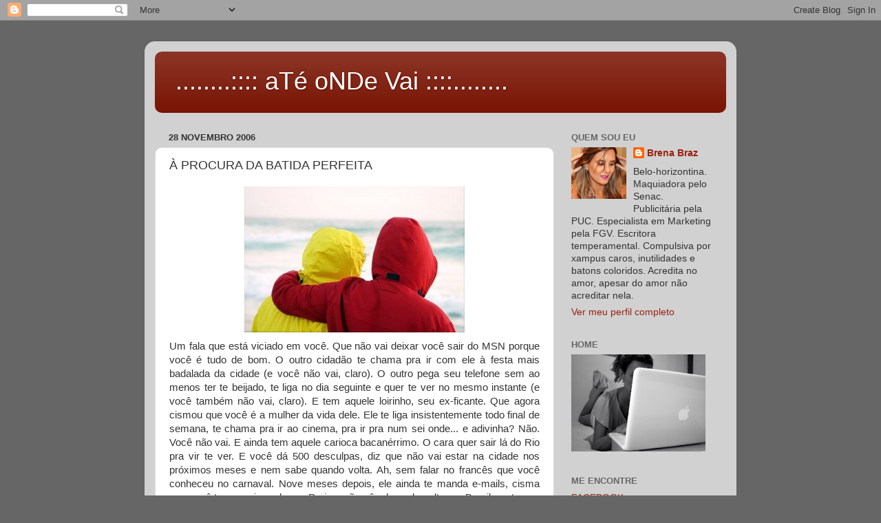

--- FILE ---
content_type: text/html; charset=UTF-8
request_url: http://www.ateondevai.com/2006/11/procura-da-batida-perfeita.html?showComment=1164765600000
body_size: 36435
content:
<!DOCTYPE html>
<html class='v2' dir='ltr' lang='pt-BR'>
<head>
<link href='https://www.blogger.com/static/v1/widgets/4128112664-css_bundle_v2.css' rel='stylesheet' type='text/css'/>
<meta content='width=1100' name='viewport'/>
<meta content='text/html; charset=UTF-8' http-equiv='Content-Type'/>
<meta content='blogger' name='generator'/>
<link href='http://www.ateondevai.com/favicon.ico' rel='icon' type='image/x-icon'/>
<link href='http://www.ateondevai.com/2006/11/procura-da-batida-perfeita.html' rel='canonical'/>
<link rel="alternate" type="application/atom+xml" title="........:::: aTé oNDe Vai ::::........ - Atom" href="http://www.ateondevai.com/feeds/posts/default" />
<link rel="alternate" type="application/rss+xml" title="........:::: aTé oNDe Vai ::::........ - RSS" href="http://www.ateondevai.com/feeds/posts/default?alt=rss" />
<link rel="service.post" type="application/atom+xml" title="........:::: aTé oNDe Vai ::::........ - Atom" href="https://www.blogger.com/feeds/21637243/posts/default" />

<link rel="alternate" type="application/atom+xml" title="........:::: aTé oNDe Vai ::::........ - Atom" href="http://www.ateondevai.com/feeds/116467985116911583/comments/default" />
<!--Can't find substitution for tag [blog.ieCssRetrofitLinks]-->
<link href='http://photos1.blogger.com/blogger/2783/2190/320/BATIDA1.jpg' rel='image_src'/>
<meta content='http://www.ateondevai.com/2006/11/procura-da-batida-perfeita.html' property='og:url'/>
<meta content='À PROCURA DA BATIDA PERFEITA' property='og:title'/>
<meta content='Um fala que está viciado em você. Que não vai deixar você sair do MSN porque você é tudo de bom. O outro cidadão te chama pra ir com ele à f...' property='og:description'/>
<meta content='https://lh3.googleusercontent.com/blogger_img_proxy/AEn0k_tJSd6SjWEYDAJ4RxGLEKBoE640ZFqLZ7ZJsTUIiGwWLMB1gh5noJkdNa7_INfUl3I4yEvztdnukWHliuX_0cvuiQVfgKwGQvRvGINMUpg3SMhUjpmHBGKJBhWR439p_w=w1200-h630-p-k-no-nu' property='og:image'/>
<title>........:::: aTé oNDe Vai ::::........: À PROCURA DA BATIDA PERFEITA</title>
<style id='page-skin-1' type='text/css'><!--
/*-----------------------------------------------
Blogger Template Style
Name:     Picture Window
Designer: Blogger
URL:      www.blogger.com
----------------------------------------------- */
/* Content
----------------------------------------------- */
body {
font: normal normal 15px Arial, Tahoma, Helvetica, FreeSans, sans-serif;
color: #333333;
background: #666666 none no-repeat scroll center center;
}
html body .region-inner {
min-width: 0;
max-width: 100%;
width: auto;
}
.content-outer {
font-size: 90%;
}
a:link {
text-decoration:none;
color: #992211;
}
a:visited {
text-decoration:none;
color: #771100;
}
a:hover {
text-decoration:underline;
color: #cc4411;
}
.content-outer {
background: transparent url(http://www.blogblog.com/1kt/transparent/white80.png) repeat scroll top left;
-moz-border-radius: 15px;
-webkit-border-radius: 15px;
-goog-ms-border-radius: 15px;
border-radius: 15px;
-moz-box-shadow: 0 0 3px rgba(0, 0, 0, .15);
-webkit-box-shadow: 0 0 3px rgba(0, 0, 0, .15);
-goog-ms-box-shadow: 0 0 3px rgba(0, 0, 0, .15);
box-shadow: 0 0 3px rgba(0, 0, 0, .15);
margin: 30px auto;
}
.content-inner {
padding: 15px;
}
/* Header
----------------------------------------------- */
.header-outer {
background: #771100 url(http://www.blogblog.com/1kt/transparent/header_gradient_shade.png) repeat-x scroll top left;
_background-image: none;
color: #ffffff;
-moz-border-radius: 10px;
-webkit-border-radius: 10px;
-goog-ms-border-radius: 10px;
border-radius: 10px;
}
.Header img, .Header #header-inner {
-moz-border-radius: 10px;
-webkit-border-radius: 10px;
-goog-ms-border-radius: 10px;
border-radius: 10px;
}
.header-inner .Header .titlewrapper,
.header-inner .Header .descriptionwrapper {
padding-left: 30px;
padding-right: 30px;
}
.Header h1 {
font: normal normal 36px Arial, Tahoma, Helvetica, FreeSans, sans-serif;
text-shadow: 1px 1px 3px rgba(0, 0, 0, 0.3);
}
.Header h1 a {
color: #ffffff;
}
.Header .description {
font-size: 130%;
}
/* Tabs
----------------------------------------------- */
.tabs-inner {
margin: .5em 0 0;
padding: 0;
}
.tabs-inner .section {
margin: 0;
}
.tabs-inner .widget ul {
padding: 0;
background: #f5f5f5 url(http://www.blogblog.com/1kt/transparent/tabs_gradient_shade.png) repeat scroll bottom;
-moz-border-radius: 10px;
-webkit-border-radius: 10px;
-goog-ms-border-radius: 10px;
border-radius: 10px;
}
.tabs-inner .widget li {
border: none;
}
.tabs-inner .widget li a {
display: inline-block;
padding: .5em 1em;
margin-right: 0;
color: #992211;
font: normal normal 15px Arial, Tahoma, Helvetica, FreeSans, sans-serif;
-moz-border-radius: 0 0 0 0;
-webkit-border-top-left-radius: 0;
-webkit-border-top-right-radius: 0;
-goog-ms-border-radius: 0 0 0 0;
border-radius: 0 0 0 0;
background: transparent none no-repeat scroll top left;
border-right: 1px solid #cccccc;
}
.tabs-inner .widget li:first-child a {
padding-left: 1.25em;
-moz-border-radius-topleft: 10px;
-moz-border-radius-bottomleft: 10px;
-webkit-border-top-left-radius: 10px;
-webkit-border-bottom-left-radius: 10px;
-goog-ms-border-top-left-radius: 10px;
-goog-ms-border-bottom-left-radius: 10px;
border-top-left-radius: 10px;
border-bottom-left-radius: 10px;
}
.tabs-inner .widget li.selected a,
.tabs-inner .widget li a:hover {
position: relative;
z-index: 1;
background: #ffffff url(http://www.blogblog.com/1kt/transparent/tabs_gradient_shade.png) repeat scroll bottom;
color: #000000;
-moz-box-shadow: 0 0 0 rgba(0, 0, 0, .15);
-webkit-box-shadow: 0 0 0 rgba(0, 0, 0, .15);
-goog-ms-box-shadow: 0 0 0 rgba(0, 0, 0, .15);
box-shadow: 0 0 0 rgba(0, 0, 0, .15);
}
/* Headings
----------------------------------------------- */
h2 {
font: bold normal 13px Arial, Tahoma, Helvetica, FreeSans, sans-serif;
text-transform: uppercase;
color: #666666;
margin: .5em 0;
}
/* Main
----------------------------------------------- */
.main-outer {
background: transparent none repeat scroll top center;
-moz-border-radius: 0 0 0 0;
-webkit-border-top-left-radius: 0;
-webkit-border-top-right-radius: 0;
-webkit-border-bottom-left-radius: 0;
-webkit-border-bottom-right-radius: 0;
-goog-ms-border-radius: 0 0 0 0;
border-radius: 0 0 0 0;
-moz-box-shadow: 0 0 0 rgba(0, 0, 0, .15);
-webkit-box-shadow: 0 0 0 rgba(0, 0, 0, .15);
-goog-ms-box-shadow: 0 0 0 rgba(0, 0, 0, .15);
box-shadow: 0 0 0 rgba(0, 0, 0, .15);
}
.main-inner {
padding: 15px 5px 20px;
}
.main-inner .column-center-inner {
padding: 0 0;
}
.main-inner .column-left-inner {
padding-left: 0;
}
.main-inner .column-right-inner {
padding-right: 0;
}
/* Posts
----------------------------------------------- */
h3.post-title {
margin: 0;
font: normal normal 18px Arial, Tahoma, Helvetica, FreeSans, sans-serif;
}
.comments h4 {
margin: 1em 0 0;
font: normal normal 18px Arial, Tahoma, Helvetica, FreeSans, sans-serif;
}
.date-header span {
color: #333333;
}
.post-outer {
background-color: #ffffff;
border: solid 1px #dddddd;
-moz-border-radius: 10px;
-webkit-border-radius: 10px;
border-radius: 10px;
-goog-ms-border-radius: 10px;
padding: 15px 20px;
margin: 0 -20px 20px;
}
.post-body {
line-height: 1.4;
font-size: 110%;
position: relative;
}
.post-header {
margin: 0 0 1.5em;
color: #999999;
line-height: 1.6;
}
.post-footer {
margin: .5em 0 0;
color: #999999;
line-height: 1.6;
}
#blog-pager {
font-size: 140%
}
#comments .comment-author {
padding-top: 1.5em;
border-top: dashed 1px #ccc;
border-top: dashed 1px rgba(128, 128, 128, .5);
background-position: 0 1.5em;
}
#comments .comment-author:first-child {
padding-top: 0;
border-top: none;
}
.avatar-image-container {
margin: .2em 0 0;
}
/* Comments
----------------------------------------------- */
.comments .comments-content .icon.blog-author {
background-repeat: no-repeat;
background-image: url([data-uri]);
}
.comments .comments-content .loadmore a {
border-top: 1px solid #cc4411;
border-bottom: 1px solid #cc4411;
}
.comments .continue {
border-top: 2px solid #cc4411;
}
/* Widgets
----------------------------------------------- */
.widget ul, .widget #ArchiveList ul.flat {
padding: 0;
list-style: none;
}
.widget ul li, .widget #ArchiveList ul.flat li {
border-top: dashed 1px #ccc;
border-top: dashed 1px rgba(128, 128, 128, .5);
}
.widget ul li:first-child, .widget #ArchiveList ul.flat li:first-child {
border-top: none;
}
.widget .post-body ul {
list-style: disc;
}
.widget .post-body ul li {
border: none;
}
/* Footer
----------------------------------------------- */
.footer-outer {
color:#eeeeee;
background: transparent url(http://www.blogblog.com/1kt/transparent/black50.png) repeat scroll top left;
-moz-border-radius: 10px 10px 10px 10px;
-webkit-border-top-left-radius: 10px;
-webkit-border-top-right-radius: 10px;
-webkit-border-bottom-left-radius: 10px;
-webkit-border-bottom-right-radius: 10px;
-goog-ms-border-radius: 10px 10px 10px 10px;
border-radius: 10px 10px 10px 10px;
-moz-box-shadow: 0 0 0 rgba(0, 0, 0, .15);
-webkit-box-shadow: 0 0 0 rgba(0, 0, 0, .15);
-goog-ms-box-shadow: 0 0 0 rgba(0, 0, 0, .15);
box-shadow: 0 0 0 rgba(0, 0, 0, .15);
}
.footer-inner {
padding: 10px 5px 20px;
}
.footer-outer a {
color: #ffffdd;
}
.footer-outer a:visited {
color: #cccc99;
}
.footer-outer a:hover {
color: #ffffff;
}
.footer-outer .widget h2 {
color: #bbbbbb;
}
/* Mobile
----------------------------------------------- */
html body.mobile {
height: auto;
}
html body.mobile {
min-height: 480px;
background-size: 100% auto;
}
.mobile .body-fauxcolumn-outer {
background: transparent none repeat scroll top left;
}
html .mobile .mobile-date-outer, html .mobile .blog-pager {
border-bottom: none;
background: transparent none repeat scroll top center;
margin-bottom: 10px;
}
.mobile .date-outer {
background: transparent none repeat scroll top center;
}
.mobile .header-outer, .mobile .main-outer,
.mobile .post-outer, .mobile .footer-outer {
-moz-border-radius: 0;
-webkit-border-radius: 0;
-goog-ms-border-radius: 0;
border-radius: 0;
}
.mobile .content-outer,
.mobile .main-outer,
.mobile .post-outer {
background: inherit;
border: none;
}
.mobile .content-outer {
font-size: 100%;
}
.mobile-link-button {
background-color: #992211;
}
.mobile-link-button a:link, .mobile-link-button a:visited {
color: #ffffff;
}
.mobile-index-contents {
color: #333333;
}
.mobile .tabs-inner .PageList .widget-content {
background: #ffffff url(http://www.blogblog.com/1kt/transparent/tabs_gradient_shade.png) repeat scroll bottom;
color: #000000;
}
.mobile .tabs-inner .PageList .widget-content .pagelist-arrow {
border-left: 1px solid #cccccc;
}

--></style>
<style id='template-skin-1' type='text/css'><!--
body {
min-width: 860px;
}
.content-outer, .content-fauxcolumn-outer, .region-inner {
min-width: 860px;
max-width: 860px;
_width: 860px;
}
.main-inner .columns {
padding-left: 0px;
padding-right: 250px;
}
.main-inner .fauxcolumn-center-outer {
left: 0px;
right: 250px;
/* IE6 does not respect left and right together */
_width: expression(this.parentNode.offsetWidth -
parseInt("0px") -
parseInt("250px") + 'px');
}
.main-inner .fauxcolumn-left-outer {
width: 0px;
}
.main-inner .fauxcolumn-right-outer {
width: 250px;
}
.main-inner .column-left-outer {
width: 0px;
right: 100%;
margin-left: -0px;
}
.main-inner .column-right-outer {
width: 250px;
margin-right: -250px;
}
#layout {
min-width: 0;
}
#layout .content-outer {
min-width: 0;
width: 800px;
}
#layout .region-inner {
min-width: 0;
width: auto;
}
body#layout div.add_widget {
padding: 8px;
}
body#layout div.add_widget a {
margin-left: 32px;
}
--></style>
<link href='https://www.blogger.com/dyn-css/authorization.css?targetBlogID=21637243&amp;zx=b62e3043-724b-43ee-b30b-a22a94845bc4' media='none' onload='if(media!=&#39;all&#39;)media=&#39;all&#39;' rel='stylesheet'/><noscript><link href='https://www.blogger.com/dyn-css/authorization.css?targetBlogID=21637243&amp;zx=b62e3043-724b-43ee-b30b-a22a94845bc4' rel='stylesheet'/></noscript>
<meta name='google-adsense-platform-account' content='ca-host-pub-1556223355139109'/>
<meta name='google-adsense-platform-domain' content='blogspot.com'/>

</head>
<body class='loading variant-shade'>
<div class='navbar section' id='navbar' name='Navbar'><div class='widget Navbar' data-version='1' id='Navbar1'><script type="text/javascript">
    function setAttributeOnload(object, attribute, val) {
      if(window.addEventListener) {
        window.addEventListener('load',
          function(){ object[attribute] = val; }, false);
      } else {
        window.attachEvent('onload', function(){ object[attribute] = val; });
      }
    }
  </script>
<div id="navbar-iframe-container"></div>
<script type="text/javascript" src="https://apis.google.com/js/platform.js"></script>
<script type="text/javascript">
      gapi.load("gapi.iframes:gapi.iframes.style.bubble", function() {
        if (gapi.iframes && gapi.iframes.getContext) {
          gapi.iframes.getContext().openChild({
              url: 'https://www.blogger.com/navbar/21637243?po\x3d116467985116911583\x26origin\x3dhttp://www.ateondevai.com',
              where: document.getElementById("navbar-iframe-container"),
              id: "navbar-iframe"
          });
        }
      });
    </script><script type="text/javascript">
(function() {
var script = document.createElement('script');
script.type = 'text/javascript';
script.src = '//pagead2.googlesyndication.com/pagead/js/google_top_exp.js';
var head = document.getElementsByTagName('head')[0];
if (head) {
head.appendChild(script);
}})();
</script>
</div></div>
<div class='body-fauxcolumns'>
<div class='fauxcolumn-outer body-fauxcolumn-outer'>
<div class='cap-top'>
<div class='cap-left'></div>
<div class='cap-right'></div>
</div>
<div class='fauxborder-left'>
<div class='fauxborder-right'></div>
<div class='fauxcolumn-inner'>
</div>
</div>
<div class='cap-bottom'>
<div class='cap-left'></div>
<div class='cap-right'></div>
</div>
</div>
</div>
<div class='content'>
<div class='content-fauxcolumns'>
<div class='fauxcolumn-outer content-fauxcolumn-outer'>
<div class='cap-top'>
<div class='cap-left'></div>
<div class='cap-right'></div>
</div>
<div class='fauxborder-left'>
<div class='fauxborder-right'></div>
<div class='fauxcolumn-inner'>
</div>
</div>
<div class='cap-bottom'>
<div class='cap-left'></div>
<div class='cap-right'></div>
</div>
</div>
</div>
<div class='content-outer'>
<div class='content-cap-top cap-top'>
<div class='cap-left'></div>
<div class='cap-right'></div>
</div>
<div class='fauxborder-left content-fauxborder-left'>
<div class='fauxborder-right content-fauxborder-right'></div>
<div class='content-inner'>
<header>
<div class='header-outer'>
<div class='header-cap-top cap-top'>
<div class='cap-left'></div>
<div class='cap-right'></div>
</div>
<div class='fauxborder-left header-fauxborder-left'>
<div class='fauxborder-right header-fauxborder-right'></div>
<div class='region-inner header-inner'>
<div class='header section' id='header' name='Cabeçalho'><div class='widget Header' data-version='1' id='Header1'>
<div id='header-inner'>
<div class='titlewrapper'>
<h1 class='title'>
<a href='http://www.ateondevai.com/'>
........:::: aTé oNDe Vai ::::........
</a>
</h1>
</div>
<div class='descriptionwrapper'>
<p class='description'><span>
</span></p>
</div>
</div>
</div></div>
</div>
</div>
<div class='header-cap-bottom cap-bottom'>
<div class='cap-left'></div>
<div class='cap-right'></div>
</div>
</div>
</header>
<div class='tabs-outer'>
<div class='tabs-cap-top cap-top'>
<div class='cap-left'></div>
<div class='cap-right'></div>
</div>
<div class='fauxborder-left tabs-fauxborder-left'>
<div class='fauxborder-right tabs-fauxborder-right'></div>
<div class='region-inner tabs-inner'>
<div class='tabs no-items section' id='crosscol' name='Entre colunas'></div>
<div class='tabs no-items section' id='crosscol-overflow' name='Cross-Column 2'></div>
</div>
</div>
<div class='tabs-cap-bottom cap-bottom'>
<div class='cap-left'></div>
<div class='cap-right'></div>
</div>
</div>
<div class='main-outer'>
<div class='main-cap-top cap-top'>
<div class='cap-left'></div>
<div class='cap-right'></div>
</div>
<div class='fauxborder-left main-fauxborder-left'>
<div class='fauxborder-right main-fauxborder-right'></div>
<div class='region-inner main-inner'>
<div class='columns fauxcolumns'>
<div class='fauxcolumn-outer fauxcolumn-center-outer'>
<div class='cap-top'>
<div class='cap-left'></div>
<div class='cap-right'></div>
</div>
<div class='fauxborder-left'>
<div class='fauxborder-right'></div>
<div class='fauxcolumn-inner'>
</div>
</div>
<div class='cap-bottom'>
<div class='cap-left'></div>
<div class='cap-right'></div>
</div>
</div>
<div class='fauxcolumn-outer fauxcolumn-left-outer'>
<div class='cap-top'>
<div class='cap-left'></div>
<div class='cap-right'></div>
</div>
<div class='fauxborder-left'>
<div class='fauxborder-right'></div>
<div class='fauxcolumn-inner'>
</div>
</div>
<div class='cap-bottom'>
<div class='cap-left'></div>
<div class='cap-right'></div>
</div>
</div>
<div class='fauxcolumn-outer fauxcolumn-right-outer'>
<div class='cap-top'>
<div class='cap-left'></div>
<div class='cap-right'></div>
</div>
<div class='fauxborder-left'>
<div class='fauxborder-right'></div>
<div class='fauxcolumn-inner'>
</div>
</div>
<div class='cap-bottom'>
<div class='cap-left'></div>
<div class='cap-right'></div>
</div>
</div>
<!-- corrects IE6 width calculation -->
<div class='columns-inner'>
<div class='column-center-outer'>
<div class='column-center-inner'>
<div class='main section' id='main' name='Principal'><div class='widget Blog' data-version='1' id='Blog1'>
<div class='blog-posts hfeed'>

          <div class="date-outer">
        
<h2 class='date-header'><span>28 novembro 2006</span></h2>

          <div class="date-posts">
        
<div class='post-outer'>
<div class='post hentry'>
<a name='116467985116911583'></a>
<h3 class='post-title entry-title'>
À PROCURA DA BATIDA PERFEITA
</h3>
<div class='post-header'>
<div class='post-header-line-1'></div>
</div>
<div class='post-body entry-content' id='post-body-116467985116911583'>
<div align="justify"><a href="http://photos1.blogger.com/blogger/2783/2190/1600/BATIDA1.jpg"><img alt="" border="0" src="http://photos1.blogger.com/blogger/2783/2190/320/BATIDA1.jpg" style="DISPLAY: block; MARGIN: 0px auto 10px; CURSOR: hand; TEXT-ALIGN: center" /></a>Um fala que está viciado em você. Que não vai deixar você sair do MSN porque você é tudo de bom. O outro cidadão te chama pra ir com ele à festa mais badalada da cidade (e você não vai, claro). O outro pega seu telefone sem ao menos ter te beijado, te liga no dia seguinte e quer te ver no mesmo instante (e você também não vai, claro). E tem aquele loirinho, seu ex-ficante. Que agora cismou que você é a mulher da vida dele. Ele te liga insistentemente todo final de semana, te chama pra ir ao cinema, pra ir pra num sei onde... e adivinha? Não. Você não vai. E ainda tem aquele carioca bacanérrimo. O cara quer sair lá do Rio pra vir te ver. E você dá 500 desculpas, diz que não vai estar na cidade nos próximos meses e nem sabe quando volta. Ah, sem falar no francês que você conheceu no carnaval. Nove meses depois, ele ainda te manda e-mails, cisma que você tem que ir conhecer Paris e não vê a hora de voltar ao Brasil pra te ver. E liga pro seu celular, falando um inglês com sotaque carregado que você quase não entende muita coisa. Fora os dois paulistas. Fora seu vizinho gato (e casado). Fora aquele loiro aparentemente seu tipo que só te viu uma vez na vida, pegou seu telefone e agora acha que, por isso, você vai mudar com ele de BH. E fora o bombado da academia, aquele do cabelo espetadinho. O que está acontecendo com o mundo? Ou o problema é você? Por que, diante de inúmeras possibilidades, você não consegue simplesmente escolher? Tem alto. Baixo. Rico. Pobre. Loiro. Moreno. Sarado. Flácido. Tatuado. Careta. Médico. Advogado. Herdeiro (sim, herdeiro é a profissão dele!!!). Cabelo liso. Cabelo espetado. Caseiro. Da night. Da rave. Do sertanejo. Que mora no seu prédio. Que mora em outra cidade. Solteiro. Casado. Seu ex-ficante. Ex-namorado da sua amiga. Tem pra todos os gostos. Menos pro seu.<br /><br />Será que é porque a gente se perde diante das possibilidades? Ou quanto maior a gama de opções, mais você quer escolher? Ou é só porque você resolveu ficar velha e exigente? Ou não, nada disso? Talvez essa não seja uma escolha tão objetiva assim. Talvez não dê pra montar seu modelo de cara ideal e apontar: é esse. E talvez você nunca vá conseguir reunir todas as características que você admira, num cara, em uma só pessoa. E talvez, mais importante ainda, talvez nada disso importe no final das contas. Você ainda não encontrou &#8220;o cara&#8221; porque simplesmente ainda não &#8220;bateu&#8221;. Porque a batida perfeita não deixaria você errar jamais. A batida perfeita é mais coração do que razão. É mais pele do que cabeça. É mais sentido do que entendimento. É viver mais e entender menos. É simplesmente ir sem se importar se é a melhor festa da cidade ou se a casa do cara é lá onde Judas perdeu as botas. É achar lindo aquela barriga mole. É achar lindo as coisas clichês que ele fala. É se tornar um pouco clichê também. A batida perfeita acontece quando você menos espera. Pode ser o amigo do amigo do amigo. Ou aquele cara que você conhece há 15 anos e nunca havia prestado atenção nele antes. Ou aquele cara que surgiu do nada numa festa e entrou na sua vida tão aos poucos que você nem percebeu. A batida perfeita simplesmente acontece. Sem que a gente tenha o mínimo controle sobre a gente mesma. Sem que a gente tenha que fazer qualquer tipo de escolha. E todo o resto? Bom, todo o resto serve pra fazer você dormir e acordar acreditando que você é realmente tudo de bom. Que você tem essa capacidade de deixar alguém viciado em você. Ou que você move o mundo e faz qualquer pessoa atravessar o oceano pra te ver. Ou que você possa realmente ser a mulher da vida de alguém. Todos esses outros são aqueles caras do bem que entraram na sua vida pra fazer você acreditar em você. Pra massagear o seu ego e fazer você acreditar que realmente pode escolher alguma coisa. Até o dia em que você não vai ter escolha. Vai acontecer e você vai saber na hora.<br /></div>
<div style='clear: both;'></div>
</div>
<div class='post-footer'>
<div class='post-footer-line post-footer-line-1'><iframe allowTransparency='true' frameborder='0' scrolling='no' src='http://www.facebook.com/plugins/like.php?href=http://www.ateondevai.com/2006/11/procura-da-batida-perfeita.html&layout=standard&show_faces=false&width=450&height=60&action=like&font=tahoma&colorscheme=light' style='border:none; overflow:hidden; width:450px; height:60px'></iframe><span class='post-author vcard'>
</span>
<span class='post-comment-link'>
</span>
<span class='post-icons'>
<span class='item-control blog-admin pid-749200253'>
<a href='https://www.blogger.com/post-edit.g?blogID=21637243&postID=116467985116911583&from=pencil' title='Editar postagem'>
<img alt='' class='icon-action' height='18' src='https://resources.blogblog.com/img/icon18_edit_allbkg.gif' width='18'/>
</a>
</span>
</span>
<div class='post-share-buttons goog-inline-block'>
<a class='goog-inline-block share-button sb-email' href='https://www.blogger.com/share-post.g?blogID=21637243&postID=116467985116911583&target=email' target='_blank' title='Enviar por e-mail'><span class='share-button-link-text'>Enviar por e-mail</span></a><a class='goog-inline-block share-button sb-blog' href='https://www.blogger.com/share-post.g?blogID=21637243&postID=116467985116911583&target=blog' onclick='window.open(this.href, "_blank", "height=270,width=475"); return false;' target='_blank' title='Postar no blog!'><span class='share-button-link-text'>Postar no blog!</span></a><a class='goog-inline-block share-button sb-twitter' href='https://www.blogger.com/share-post.g?blogID=21637243&postID=116467985116911583&target=twitter' target='_blank' title='Compartilhar no X'><span class='share-button-link-text'>Compartilhar no X</span></a><a class='goog-inline-block share-button sb-facebook' href='https://www.blogger.com/share-post.g?blogID=21637243&postID=116467985116911583&target=facebook' onclick='window.open(this.href, "_blank", "height=430,width=640"); return false;' target='_blank' title='Compartilhar no Facebook'><span class='share-button-link-text'>Compartilhar no Facebook</span></a><a class='goog-inline-block share-button sb-pinterest' href='https://www.blogger.com/share-post.g?blogID=21637243&postID=116467985116911583&target=pinterest' target='_blank' title='Compartilhar com o Pinterest'><span class='share-button-link-text'>Compartilhar com o Pinterest</span></a>
</div>
</div>
<div class='post-footer-line post-footer-line-2'></div>
<div class='post-footer-line post-footer-line-3'></div>
</div>
</div>
<div class='comments' id='comments'>
<a name='comments'></a>
<h4>85 comentários:</h4>
<div id='Blog1_comments-block-wrapper'>
<dl class='' id='comments-block'>
<dt class='comment-author anon-comment-icon' id='c116468193080832988'>
<a name='c116468193080832988'></a>
Anônimo
disse...
</dt>
<dd class='comment-body' id='Blog1_cmt-116468193080832988'>
<p>
É Brena.. vc sempre arrasando em seus textos!<BR/>O melhor é tentar identificar todos essas q foram citados?!<BR/>Mas realmente, é pura verdade seus relatos, quando a gente menos espera q surge a "batida perfeita".. o pior q eu to nessa menos espera tem um tempo já e só aparece "chave de cadeia", hehehe...<BR/>É isso ae amiga, continue alegrando a net com seus textos.. adoro todos, apesar de ser cumplice de dizer, mas gosto mesmo!<BR/>Identifikes plus..<BR/>Bjuss!
</p>
</dd>
<dd class='comment-footer'>
<span class='comment-timestamp'>
<a href='http://www.ateondevai.com/2006/11/procura-da-batida-perfeita.html?showComment=1164681900000#c116468193080832988' title='comment permalink'>
28 de novembro de 2006 às 00:45
</a>
<span class='item-control blog-admin pid-1657607456'>
<a class='comment-delete' href='https://www.blogger.com/comment/delete/21637243/116468193080832988' title='Excluir comentário'>
<img src='https://resources.blogblog.com/img/icon_delete13.gif'/>
</a>
</span>
</span>
</dd>
<dt class='comment-author anon-comment-icon' id='c116468201927136350'>
<a name='c116468201927136350'></a>
Anônimo
disse...
</dt>
<dd class='comment-body' id='Blog1_cmt-116468201927136350'>
<p>
É Brena.. vc sempre arrasando em seus textos!<BR/>O melhor é tentar identificar todos essas figuras q foram citados?!<BR/>Mas realmente, é pura verdade seus relatos, quando a gente menos espera q surge a "batida perfeita".. o pior q eu to nessa menos espera tem um tempo já e só aparece "chave de cadeia", hehehe...<BR/>É isso ae amiga, continue alegrando a net com seus textos.. adoro todos, apesar de ser cumplice de dizer, mas gosto mesmo!<BR/>Identifikes plus..<BR/>Bjuss!
</p>
</dd>
<dd class='comment-footer'>
<span class='comment-timestamp'>
<a href='http://www.ateondevai.com/2006/11/procura-da-batida-perfeita.html?showComment=1164681960000#c116468201927136350' title='comment permalink'>
28 de novembro de 2006 às 00:46
</a>
<span class='item-control blog-admin pid-1657607456'>
<a class='comment-delete' href='https://www.blogger.com/comment/delete/21637243/116468201927136350' title='Excluir comentário'>
<img src='https://resources.blogblog.com/img/icon_delete13.gif'/>
</a>
</span>
</span>
</dd>
<dt class='comment-author anon-comment-icon' id='c116468250940588297'>
<a name='c116468250940588297'></a>
Anônimo
disse...
</dt>
<dd class='comment-body' id='Blog1_cmt-116468250940588297'>
<p>
Entre todas as chances da vida, na loteria do amor, o mais imprevisível possível... <BR/>Nunca estamos prontos para o verdadeiro encontro, ou sempre achamos que não estamos prontos... <BR/>O que é certo, qual a resposta para a pergunta que ainda não foi feita, será um risco mesmo olhar, assim, quando encontrar realmente vai saber, é aquela pessoa, pelo menos naquele instante terá certeza.<BR/><BR/>Belas palavras, como sempre claro.<BR/><BR/>"Uma paixão tão completamente centrada em si recusa o resto do mundo tal como a água límpida e calma filtra todas as matérias estranhas"<BR/>{Virginia Woolf}<BR/><BR/>:****************
</p>
</dd>
<dd class='comment-footer'>
<span class='comment-timestamp'>
<a href='http://www.ateondevai.com/2006/11/procura-da-batida-perfeita.html?showComment=1164682500000#c116468250940588297' title='comment permalink'>
28 de novembro de 2006 às 00:55
</a>
<span class='item-control blog-admin pid-1657607456'>
<a class='comment-delete' href='https://www.blogger.com/comment/delete/21637243/116468250940588297' title='Excluir comentário'>
<img src='https://resources.blogblog.com/img/icon_delete13.gif'/>
</a>
</span>
</span>
</dd>
<dt class='comment-author anon-comment-icon' id='c116468366183292768'>
<a name='c116468366183292768'></a>
Anônimo
disse...
</dt>
<dd class='comment-body' id='Blog1_cmt-116468366183292768'>
<p>
Oi Brena!<BR/>Creio que a batida perfeira será sempre imperfeita...<BR/>Seu texto é muito bom e desperta reflexão.<BR/>Beijo!
</p>
</dd>
<dd class='comment-footer'>
<span class='comment-timestamp'>
<a href='http://www.ateondevai.com/2006/11/procura-da-batida-perfeita.html?showComment=1164683640000#c116468366183292768' title='comment permalink'>
28 de novembro de 2006 às 01:14
</a>
<span class='item-control blog-admin pid-1657607456'>
<a class='comment-delete' href='https://www.blogger.com/comment/delete/21637243/116468366183292768' title='Excluir comentário'>
<img src='https://resources.blogblog.com/img/icon_delete13.gif'/>
</a>
</span>
</span>
</dd>
<dt class='comment-author blogger-comment-icon' id='c116471585781541910'>
<a name='c116471585781541910'></a>
<a href='https://www.blogger.com/profile/07214746855331705302' rel='nofollow'>Juliana Marchioretto</a>
disse...
</dt>
<dd class='comment-body' id='Blog1_cmt-116471585781541910'>
<p>
Ai, Brena, quanta coisa certa você falou!!<BR/><BR/>Primeiro: todas as opções são ótimas pra vc se divertir, pq qdo bate, nate e vc não consegu fugir mais, tem jeito não... E, claro, isso faz um bem enorme pro ego, por que não?!<BR/><BR/>Segundo: quando vc se apaixona, fica totalmente clichê. A&#180;liás, acho que o amor é clichê...<BR/><BR/>Terceiro: tmbám ameeeei essa frase do Tiago. Quebrou tudo, não?<BR/><BR/>beijãoo
</p>
</dd>
<dd class='comment-footer'>
<span class='comment-timestamp'>
<a href='http://www.ateondevai.com/2006/11/procura-da-batida-perfeita.html?showComment=1164715800000#c116471585781541910' title='comment permalink'>
28 de novembro de 2006 às 10:10
</a>
<span class='item-control blog-admin pid-166757352'>
<a class='comment-delete' href='https://www.blogger.com/comment/delete/21637243/116471585781541910' title='Excluir comentário'>
<img src='https://resources.blogblog.com/img/icon_delete13.gif'/>
</a>
</span>
</span>
</dd>
<dt class='comment-author anon-comment-icon' id='c116471818422374248'>
<a name='c116471818422374248'></a>
Anônimo
disse...
</dt>
<dd class='comment-body' id='Blog1_cmt-116471818422374248'>
<p>
não, não...é Carambola mesmo, Rua Carambola! Em BH!<BR/>Sobre a batida perfeita. Aquela que bate e destrói o peito, que bate e dói a alma, que arde, que grita, que chora... Ainda que perfeita, bate no descompasso, no vão entre as possibilidades, onde florescem os mais lindos e impossíveis amores do mundo.
</p>
</dd>
<dd class='comment-footer'>
<span class='comment-timestamp'>
<a href='http://www.ateondevai.com/2006/11/procura-da-batida-perfeita.html?showComment=1164718140000#c116471818422374248' title='comment permalink'>
28 de novembro de 2006 às 10:49
</a>
<span class='item-control blog-admin pid-1657607456'>
<a class='comment-delete' href='https://www.blogger.com/comment/delete/21637243/116471818422374248' title='Excluir comentário'>
<img src='https://resources.blogblog.com/img/icon_delete13.gif'/>
</a>
</span>
</span>
</dd>
<dt class='comment-author blogger-comment-icon' id='c116471939569220893'>
<a name='c116471939569220893'></a>
<a href='https://www.blogger.com/profile/14070606760201849980' rel='nofollow'>Deco</a>
disse...
</dt>
<dd class='comment-body' id='Blog1_cmt-116471939569220893'>
<p>
Ham... <BR/><BR/>Quer saber a verdade? Estamos todos no vácuo da mesma batida. Perfeita ou não. Para uns falta sensibilidade, para outros disponibilidade e para todos, para todos nós, o amor.<BR/><BR/>Vamo que vamo!<BR/>Beijos
</p>
</dd>
<dd class='comment-footer'>
<span class='comment-timestamp'>
<a href='http://www.ateondevai.com/2006/11/procura-da-batida-perfeita.html?showComment=1164719340000#c116471939569220893' title='comment permalink'>
28 de novembro de 2006 às 11:09
</a>
<span class='item-control blog-admin pid-1451088189'>
<a class='comment-delete' href='https://www.blogger.com/comment/delete/21637243/116471939569220893' title='Excluir comentário'>
<img src='https://resources.blogblog.com/img/icon_delete13.gif'/>
</a>
</span>
</span>
</dd>
<dt class='comment-author anon-comment-icon' id='c116472065428576748'>
<a name='c116472065428576748'></a>
Anônimo
disse...
</dt>
<dd class='comment-body' id='Blog1_cmt-116472065428576748'>
<p>
Olha só... acho que quanto mais opções, mais dúvidas. E acho também, que nunca estamos satisfeito com o que surge nas nossas vidas. Se não tem ninguém, reclamamos. Se temos vários, reclamamos também.<BR/>Êta serzinho complicado, não??<BR/>Quanto a batida perfeita, quando menos esperamos ela acontece.<BR/>A foto aparece achatada sim. Vai ver que tens que mudar o tamanho da foto.<BR/>Beijo no coração...<BR/><BR/>"Decifra-me... ou devoro-te... Arrisque-se se for capaz."
</p>
</dd>
<dd class='comment-footer'>
<span class='comment-timestamp'>
<a href='http://www.ateondevai.com/2006/11/procura-da-batida-perfeita.html?showComment=1164720600000#c116472065428576748' title='comment permalink'>
28 de novembro de 2006 às 11:30
</a>
<span class='item-control blog-admin pid-1657607456'>
<a class='comment-delete' href='https://www.blogger.com/comment/delete/21637243/116472065428576748' title='Excluir comentário'>
<img src='https://resources.blogblog.com/img/icon_delete13.gif'/>
</a>
</span>
</span>
</dd>
<dt class='comment-author blogger-comment-icon' id='c116472230485527250'>
<a name='c116472230485527250'></a>
<a href='https://www.blogger.com/profile/02394185608282393159' rel='nofollow'>Luma Rosa</a>
disse...
</dt>
<dd class='comment-body' id='Blog1_cmt-116472230485527250'>
<p>
Não adianta ter tantas opções, se o seu coração quer apenas uma e infelizmente, essa uma nem sempre está disponível (rs*)<BR/>Tente colocar uma foto no tamanho certo 80X80 pixels, se não conseguir, diminua no photoshop!<BR/>Boa semana! Beijus
</p>
</dd>
<dd class='comment-footer'>
<span class='comment-timestamp'>
<a href='http://www.ateondevai.com/2006/11/procura-da-batida-perfeita.html?showComment=1164722280000#c116472230485527250' title='comment permalink'>
28 de novembro de 2006 às 11:58
</a>
<span class='item-control blog-admin pid-661037122'>
<a class='comment-delete' href='https://www.blogger.com/comment/delete/21637243/116472230485527250' title='Excluir comentário'>
<img src='https://resources.blogblog.com/img/icon_delete13.gif'/>
</a>
</span>
</span>
</dd>
<dt class='comment-author anon-comment-icon' id='c116472561329587901'>
<a name='c116472561329587901'></a>
Anônimo
disse...
</dt>
<dd class='comment-body' id='Blog1_cmt-116472561329587901'>
<p>
Ih, então OU eu não tenho nem a parte da escolha pra massagear o ego OU os meus admiradores não se manifestaram ainda. Sei que a coisa tá feia.
</p>
</dd>
<dd class='comment-footer'>
<span class='comment-timestamp'>
<a href='http://www.ateondevai.com/2006/11/procura-da-batida-perfeita.html?showComment=1164725580000#c116472561329587901' title='comment permalink'>
28 de novembro de 2006 às 12:53
</a>
<span class='item-control blog-admin pid-1657607456'>
<a class='comment-delete' href='https://www.blogger.com/comment/delete/21637243/116472561329587901' title='Excluir comentário'>
<img src='https://resources.blogblog.com/img/icon_delete13.gif'/>
</a>
</span>
</span>
</dd>
<dt class='comment-author blogger-comment-icon' id='c116472566101043620'>
<a name='c116472566101043620'></a>
<a href='https://www.blogger.com/profile/18350674576867351529' rel='nofollow'>Unknown</a>
disse...
</dt>
<dd class='comment-body' id='Blog1_cmt-116472566101043620'>
<p>
Buáááááááááááááááá... que perfeitooooooooo, quero tatuar esse texto nas costas! hehehe...<BR/>É incrível como vc consegue escrever sobre a minha vida! Olha que a gente nem anda papeando direito! Me identifico muito aqui, de verdade!<BR/>Eu sabia que meu computador tava doido, o texto de baixo eu não tinha lido, vou ler agora!<BR/>Bjooooooo!!!
</p>
</dd>
<dd class='comment-footer'>
<span class='comment-timestamp'>
<a href='http://www.ateondevai.com/2006/11/procura-da-batida-perfeita.html?showComment=1164725640000#c116472566101043620' title='comment permalink'>
28 de novembro de 2006 às 12:54
</a>
<span class='item-control blog-admin pid-1445551748'>
<a class='comment-delete' href='https://www.blogger.com/comment/delete/21637243/116472566101043620' title='Excluir comentário'>
<img src='https://resources.blogblog.com/img/icon_delete13.gif'/>
</a>
</span>
</span>
</dd>
<dt class='comment-author anon-comment-icon' id='c116473272926623226'>
<a name='c116473272926623226'></a>
Anônimo
disse...
</dt>
<dd class='comment-body' id='Blog1_cmt-116473272926623226'>
<p>
agora que vc sabe q as coisas vão acontecer qdo vc menos esperar..não espere, vao vivendo que um dia acontece!<BR/>e isso é o bacana da vida!<BR/><BR/>beijos
</p>
</dd>
<dd class='comment-footer'>
<span class='comment-timestamp'>
<a href='http://www.ateondevai.com/2006/11/procura-da-batida-perfeita.html?showComment=1164732720000#c116473272926623226' title='comment permalink'>
28 de novembro de 2006 às 14:52
</a>
<span class='item-control blog-admin pid-1657607456'>
<a class='comment-delete' href='https://www.blogger.com/comment/delete/21637243/116473272926623226' title='Excluir comentário'>
<img src='https://resources.blogblog.com/img/icon_delete13.gif'/>
</a>
</span>
</span>
</dd>
<dt class='comment-author anon-comment-icon' id='c116473965424805270'>
<a name='c116473965424805270'></a>
Anônimo
disse...
</dt>
<dd class='comment-body' id='Blog1_cmt-116473965424805270'>
<p>
Amiga, um dia a gente acerta...
</p>
</dd>
<dd class='comment-footer'>
<span class='comment-timestamp'>
<a href='http://www.ateondevai.com/2006/11/procura-da-batida-perfeita.html?showComment=1164739620000#c116473965424805270' title='comment permalink'>
28 de novembro de 2006 às 16:47
</a>
<span class='item-control blog-admin pid-1657607456'>
<a class='comment-delete' href='https://www.blogger.com/comment/delete/21637243/116473965424805270' title='Excluir comentário'>
<img src='https://resources.blogblog.com/img/icon_delete13.gif'/>
</a>
</span>
</span>
</dd>
<dt class='comment-author anon-comment-icon' id='c116474113957305115'>
<a name='c116474113957305115'></a>
Anônimo
disse...
</dt>
<dd class='comment-body' id='Blog1_cmt-116474113957305115'>
<p>
Ameeeeeeiii... <BR/>É amiga (posso te chamar assim né?!)não é nada fácil encontrar a batida perfeita.... pensei ter encontrado, mas, alguma coisa aconteceu e desandou tudo.... :(<BR/>Como a esperança é a última que morre, então vamos vivendo e esperando que a tal da "batida perfeita" aconteça...<BR/><BR/>Bjão<BR/>Lilian
</p>
</dd>
<dd class='comment-footer'>
<span class='comment-timestamp'>
<a href='http://www.ateondevai.com/2006/11/procura-da-batida-perfeita.html?showComment=1164741120000#c116474113957305115' title='comment permalink'>
28 de novembro de 2006 às 17:12
</a>
<span class='item-control blog-admin pid-1657607456'>
<a class='comment-delete' href='https://www.blogger.com/comment/delete/21637243/116474113957305115' title='Excluir comentário'>
<img src='https://resources.blogblog.com/img/icon_delete13.gif'/>
</a>
</span>
</span>
</dd>
<dt class='comment-author anon-comment-icon' id='c116475089383434009'>
<a name='c116475089383434009'></a>
Anônimo
disse...
</dt>
<dd class='comment-body' id='Blog1_cmt-116475089383434009'>
<p>
Oi Brena...<BR/><BR/>A gente se perde pq escoflhe mto...rs<BR/><BR/>Se bem q qq um a gente não pega... Temos que escolher os raros...<BR/><BR/>Bjokas!
</p>
</dd>
<dd class='comment-footer'>
<span class='comment-timestamp'>
<a href='http://www.ateondevai.com/2006/11/procura-da-batida-perfeita.html?showComment=1164750840000#c116475089383434009' title='comment permalink'>
28 de novembro de 2006 às 19:54
</a>
<span class='item-control blog-admin pid-1657607456'>
<a class='comment-delete' href='https://www.blogger.com/comment/delete/21637243/116475089383434009' title='Excluir comentário'>
<img src='https://resources.blogblog.com/img/icon_delete13.gif'/>
</a>
</span>
</span>
</dd>
<dt class='comment-author anon-comment-icon' id='c116476563156188858'>
<a name='c116476563156188858'></a>
Anônimo
disse...
</dt>
<dd class='comment-body' id='Blog1_cmt-116476563156188858'>
<p>
" Ou nakele cara q vc conhece a 15 anos e nunca havia prestado atençao nele antes..."<BR/><BR/>sera??? bem q podia ser .. bem eu acho... talvez!!!
</p>
</dd>
<dd class='comment-footer'>
<span class='comment-timestamp'>
<a href='http://www.ateondevai.com/2006/11/procura-da-batida-perfeita.html?showComment=1164765600000#c116476563156188858' title='comment permalink'>
29 de novembro de 2006 às 00:00
</a>
<span class='item-control blog-admin pid-1657607456'>
<a class='comment-delete' href='https://www.blogger.com/comment/delete/21637243/116476563156188858' title='Excluir comentário'>
<img src='https://resources.blogblog.com/img/icon_delete13.gif'/>
</a>
</span>
</span>
</dd>
<dt class='comment-author blogger-comment-icon' id='c116476678660245795'>
<a name='c116476678660245795'></a>
<a href='https://www.blogger.com/profile/15052019016106178591' rel='nofollow'>Feliz</a>
disse...
</dt>
<dd class='comment-body' id='Blog1_cmt-116476678660245795'>
<p>
fodam-se todos esses caras que vc citou aí. pra mim já basta isso: "Tiago, aquele fofo." na próxima encarnação quero nascer calopsita viciada em pringles.
</p>
</dd>
<dd class='comment-footer'>
<span class='comment-timestamp'>
<a href='http://www.ateondevai.com/2006/11/procura-da-batida-perfeita.html?showComment=1164766740000#c116476678660245795' title='comment permalink'>
29 de novembro de 2006 às 00:19
</a>
<span class='item-control blog-admin pid-25664549'>
<a class='comment-delete' href='https://www.blogger.com/comment/delete/21637243/116476678660245795' title='Excluir comentário'>
<img src='https://resources.blogblog.com/img/icon_delete13.gif'/>
</a>
</span>
</span>
</dd>
<dt class='comment-author blogger-comment-icon' id='c116477472156203082'>
<a name='c116477472156203082'></a>
<a href='https://www.blogger.com/profile/01698879287605082874' rel='nofollow'>Bebel</a>
disse...
</dt>
<dd class='comment-body' id='Blog1_cmt-116477472156203082'>
<p>
Pringles????
</p>
</dd>
<dd class='comment-footer'>
<span class='comment-timestamp'>
<a href='http://www.ateondevai.com/2006/11/procura-da-batida-perfeita.html?showComment=1164774720000#c116477472156203082' title='comment permalink'>
29 de novembro de 2006 às 02:32
</a>
<span class='item-control blog-admin pid-1363205867'>
<a class='comment-delete' href='https://www.blogger.com/comment/delete/21637243/116477472156203082' title='Excluir comentário'>
<img src='https://resources.blogblog.com/img/icon_delete13.gif'/>
</a>
</span>
</span>
</dd>
<dt class='comment-author anon-comment-icon' id='c116481162695459927'>
<a name='c116481162695459927'></a>
Anônimo
disse...
</dt>
<dd class='comment-body' id='Blog1_cmt-116481162695459927'>
<p>
Parabensss msm!<BR/>A cada dia seus textos ficam melhores!<BR/>por favor,não pare de escrever<BR/>hehehe<BR/><BR/>beijos
</p>
</dd>
<dd class='comment-footer'>
<span class='comment-timestamp'>
<a href='http://www.ateondevai.com/2006/11/procura-da-batida-perfeita.html?showComment=1164811620000#c116481162695459927' title='comment permalink'>
29 de novembro de 2006 às 12:47
</a>
<span class='item-control blog-admin pid-1657607456'>
<a class='comment-delete' href='https://www.blogger.com/comment/delete/21637243/116481162695459927' title='Excluir comentário'>
<img src='https://resources.blogblog.com/img/icon_delete13.gif'/>
</a>
</span>
</span>
</dd>
<dt class='comment-author blogger-comment-icon' id='c116482293179710458'>
<a name='c116482293179710458'></a>
<a href='https://www.blogger.com/profile/14513399730387962931' rel='nofollow'>Isa</a>
disse...
</dt>
<dd class='comment-body' id='Blog1_cmt-116482293179710458'>
<p>
Será que na vida existe alguma coisa perfeita? Vou esperar para ver. Adorei seu blog. bj
</p>
</dd>
<dd class='comment-footer'>
<span class='comment-timestamp'>
<a href='http://www.ateondevai.com/2006/11/procura-da-batida-perfeita.html?showComment=1164822900000#c116482293179710458' title='comment permalink'>
29 de novembro de 2006 às 15:55
</a>
<span class='item-control blog-admin pid-281347974'>
<a class='comment-delete' href='https://www.blogger.com/comment/delete/21637243/116482293179710458' title='Excluir comentário'>
<img src='https://resources.blogblog.com/img/icon_delete13.gif'/>
</a>
</span>
</span>
</dd>
<dt class='comment-author anon-comment-icon' id='c116482926235780266'>
<a name='c116482926235780266'></a>
Anônimo
disse...
</dt>
<dd class='comment-body' id='Blog1_cmt-116482926235780266'>
<p>
Breninha, hj eu estava fazendo uma matéria sobre carros tunados e pensando: se com amores fosse assim ia ser tão mais fácil, né? Vc escolhe o modelo, os itens de série, personaliza e ele fica do jeito que vc quer e só vc tem um daqueles. Mas, seria menos gostoso. No fim das contas, é isso que vc disse, quando for O Cara, a gente saberá. Ou ele saberá. Como diz a música: "E quando eu te encontrar, meu grande amor,por favor,me reconheça".<BR/>Bjos!!!
</p>
</dd>
<dd class='comment-footer'>
<span class='comment-timestamp'>
<a href='http://www.ateondevai.com/2006/11/procura-da-batida-perfeita.html?showComment=1164829260000#c116482926235780266' title='comment permalink'>
29 de novembro de 2006 às 17:41
</a>
<span class='item-control blog-admin pid-1657607456'>
<a class='comment-delete' href='https://www.blogger.com/comment/delete/21637243/116482926235780266' title='Excluir comentário'>
<img src='https://resources.blogblog.com/img/icon_delete13.gif'/>
</a>
</span>
</span>
</dd>
<dt class='comment-author blogger-comment-icon' id='c116485947945997939'>
<a name='c116485947945997939'></a>
<a href='https://www.blogger.com/profile/01698879287605082874' rel='nofollow'>Bebel</a>
disse...
</dt>
<dd class='comment-body' id='Blog1_cmt-116485947945997939'>
<p>
vem ca Brena..que perfume voce usa???
</p>
</dd>
<dd class='comment-footer'>
<span class='comment-timestamp'>
<a href='http://www.ateondevai.com/2006/11/procura-da-batida-perfeita.html?showComment=1164859440000#c116485947945997939' title='comment permalink'>
30 de novembro de 2006 às 02:04
</a>
<span class='item-control blog-admin pid-1363205867'>
<a class='comment-delete' href='https://www.blogger.com/comment/delete/21637243/116485947945997939' title='Excluir comentário'>
<img src='https://resources.blogblog.com/img/icon_delete13.gif'/>
</a>
</span>
</span>
</dd>
<dt class='comment-author anon-comment-icon' id='c116486073048149701'>
<a name='c116486073048149701'></a>
Anônimo
disse...
</dt>
<dd class='comment-body' id='Blog1_cmt-116486073048149701'>
<p>
The renés ja faz um tempo que eu não entro aqui no seu blog pois a correria de final de ano na faculdade ta foda e mal no MSn estou entrando agora... E cada vez que eu entro no seu blog The eu fico admirado com seus contos , vc é realmente uma mulher muito especial em todos os sentidos e referente tb de como vc vê a vida e de como vc interpreta ela !!!<BR/>cade texto uma emoção diferente , eu fico muitas vezes até emocionado ao lê-los !!!<BR/><BR/>Acho que talves o &#180;&#180;mundo&#180;&#180; tivesse que entrar aqui no seu blog e aprender relemente a viver, aprender e ser legal consigo mesmo e a&#180;t com as pessoas que estão ao lado das mesmas !!!!<BR/><BR/>PARABÉNS THE RENÉ&#180;SSSS POR SE VC ASSIM DESSE JEITINHO ESPECIAL E OBJETIVA NO SEU JEITO DE FALAR!!!<BR/><BR/>TE AMO INFINITO !!!!<BR/><BR/>PARABÉNS MAIS UMA VEZ, SEUS TEXTOS SÃO OS MELHORES!!!<BR/><BR/>BEIJOSSSSSSSSSSSSSSSSSS
</p>
</dd>
<dd class='comment-footer'>
<span class='comment-timestamp'>
<a href='http://www.ateondevai.com/2006/11/procura-da-batida-perfeita.html?showComment=1164860700000#c116486073048149701' title='comment permalink'>
30 de novembro de 2006 às 02:25
</a>
<span class='item-control blog-admin pid-1657607456'>
<a class='comment-delete' href='https://www.blogger.com/comment/delete/21637243/116486073048149701' title='Excluir comentário'>
<img src='https://resources.blogblog.com/img/icon_delete13.gif'/>
</a>
</span>
</span>
</dd>
<dt class='comment-author blogger-comment-icon' id='c116489370069105090'>
<a name='c116489370069105090'></a>
<a href='https://www.blogger.com/profile/11194768499626772349' rel='nofollow'>Emanuelle Félix</a>
disse...
</dt>
<dd class='comment-body' id='Blog1_cmt-116489370069105090'>
<p>
[i]Aiai, são tantos porque's. <BR/><BR/>Aquele texto que postei "o segredo é não correr atras das borboletas" fala perfeitamente sobre isso. Nós precisamos primeiro nos aceitar e então começar a aceitar quem realmente gosta da gente, olhar o lado positivo do baixinho gordinho e os muitos negativos do gato casado... Colocar tudo em uma balança deve ajudra muito né! Eu já percebi que homem bombadinho e arrumadasso, na maioria das vezes (não são todos_ que fique claro rs), é só embalagem, por dentro é oco.<BR/><BR/>O negocio é deixar pra la a ansiedade, um dia o nosso principe encantado nos encontra... Eu creio nisso rsrsrs!<BR/><BR/>Um beijo
</p>
</dd>
<dd class='comment-footer'>
<span class='comment-timestamp'>
<a href='http://www.ateondevai.com/2006/11/procura-da-batida-perfeita.html?showComment=1164893700000#c116489370069105090' title='comment permalink'>
30 de novembro de 2006 às 11:35
</a>
<span class='item-control blog-admin pid-742997513'>
<a class='comment-delete' href='https://www.blogger.com/comment/delete/21637243/116489370069105090' title='Excluir comentário'>
<img src='https://resources.blogblog.com/img/icon_delete13.gif'/>
</a>
</span>
</span>
</dd>
<dt class='comment-author anon-comment-icon' id='c116489514134919722'>
<a name='c116489514134919722'></a>
Anônimo
disse...
</dt>
<dd class='comment-body' id='Blog1_cmt-116489514134919722'>
<p>
Brenaaa<BR/>se eu tivesse tantas opções como vc acho que ainda nao tava tao confusa!!<BR/><BR/>Se cura mocinha e seja felizzz c um desses ai, por amor de Cristo!!!<BR/>hihihi<BR/><BR/>bjuuus
</p>
</dd>
<dd class='comment-footer'>
<span class='comment-timestamp'>
<a href='http://www.ateondevai.com/2006/11/procura-da-batida-perfeita.html?showComment=1164895140000#c116489514134919722' title='comment permalink'>
30 de novembro de 2006 às 11:59
</a>
<span class='item-control blog-admin pid-1657607456'>
<a class='comment-delete' href='https://www.blogger.com/comment/delete/21637243/116489514134919722' title='Excluir comentário'>
<img src='https://resources.blogblog.com/img/icon_delete13.gif'/>
</a>
</span>
</span>
</dd>
<dt class='comment-author blogger-comment-icon' id='c116489566579265894'>
<a name='c116489566579265894'></a>
<a href='https://www.blogger.com/profile/14773970279876853401' rel='nofollow'>Samantha Pinotti</a>
disse...
</dt>
<dd class='comment-body' id='Blog1_cmt-116489566579265894'>
<p>
&#8220;No amor, ganha quem sabe se perder. Perde quem se vicia&#8221;<BR/><BR/>escrevi no meu blog hoje e vim ler o seu....e acabei achando isso no final do seu texto (maravilhoso como de costume)...<BR/><BR/>Vicios...não importa quais, nem de quem, nem por que...<BR/>eles sempre acabam com tudo...<BR/>beijos!
</p>
</dd>
<dd class='comment-footer'>
<span class='comment-timestamp'>
<a href='http://www.ateondevai.com/2006/11/procura-da-batida-perfeita.html?showComment=1164895620000#c116489566579265894' title='comment permalink'>
30 de novembro de 2006 às 12:07
</a>
<span class='item-control blog-admin pid-997107364'>
<a class='comment-delete' href='https://www.blogger.com/comment/delete/21637243/116489566579265894' title='Excluir comentário'>
<img src='https://resources.blogblog.com/img/icon_delete13.gif'/>
</a>
</span>
</span>
</dd>
<dt class='comment-author anon-comment-icon' id='c116491592389796742'>
<a name='c116491592389796742'></a>
Anônimo
disse...
</dt>
<dd class='comment-body' id='Blog1_cmt-116491592389796742'>
<p>
Vim te desejar um maravilhoso final de semana, com muito prazer e desejo.<BR/>Atualizei o Decifra-me. Vem conferir!! Tem post caliente!<BR/>Beijo no coração...<BR/><BR/>&#8220;Decifra-me... ou devoro-te... Arrisque-se se for capaz.&#8221;
</p>
</dd>
<dd class='comment-footer'>
<span class='comment-timestamp'>
<a href='http://www.ateondevai.com/2006/11/procura-da-batida-perfeita.html?showComment=1164915900000#c116491592389796742' title='comment permalink'>
30 de novembro de 2006 às 17:45
</a>
<span class='item-control blog-admin pid-1657607456'>
<a class='comment-delete' href='https://www.blogger.com/comment/delete/21637243/116491592389796742' title='Excluir comentário'>
<img src='https://resources.blogblog.com/img/icon_delete13.gif'/>
</a>
</span>
</span>
</dd>
<dt class='comment-author anon-comment-icon' id='c116493015994810904'>
<a name='c116493015994810904'></a>
Anônimo
disse...
</dt>
<dd class='comment-body' id='Blog1_cmt-116493015994810904'>
<p>
Um aplauso de pé!!!<BR/>Beijinhos Brena
</p>
</dd>
<dd class='comment-footer'>
<span class='comment-timestamp'>
<a href='http://www.ateondevai.com/2006/11/procura-da-batida-perfeita.html?showComment=1164930120000#c116493015994810904' title='comment permalink'>
30 de novembro de 2006 às 21:42
</a>
<span class='item-control blog-admin pid-1657607456'>
<a class='comment-delete' href='https://www.blogger.com/comment/delete/21637243/116493015994810904' title='Excluir comentário'>
<img src='https://resources.blogblog.com/img/icon_delete13.gif'/>
</a>
</span>
</span>
</dd>
<dt class='comment-author anon-comment-icon' id='c116498227876770557'>
<a name='c116498227876770557'></a>
Anônimo
disse...
</dt>
<dd class='comment-body' id='Blog1_cmt-116498227876770557'>
<p>
OI AMIGA!!!<BR/>QUE BOM VC NO MEU BLOG SABIA? PRA VARIAR AMEI ESSE SEU TEXTO!!! <BR/>CONCORDO QUE ESTAO EM EXTINÇÃO, MAS AS VEZES ACHO TBM QUE QDO APARECE UM AS PESSOAS NAO ACREDITAM QUE ELE PODE SER ASSIM, INCLUSIVE COM OS DEFEITOS QUE TODOS TEMOS CLARO. O MAIS DIFICIL É ACREDITAR, SE ISSO ACONTECE, TUDO FICA SIMPLES...DEPOIS LE O TEXTO "TUDO SIMPLES" PRA VC VER...<BR/>O AMOR É SIMPLES, NÓS SOMOS COMPLICADOS. AS VEZES ME PERGUNTO SE REALMENTE ESTAMOS PREPARADOS PRA ESSE SENTIMENTO...<BR/><BR/>aldo
</p>
</dd>
<dd class='comment-footer'>
<span class='comment-timestamp'>
<a href='http://www.ateondevai.com/2006/11/procura-da-batida-perfeita.html?showComment=1164982260000#c116498227876770557' title='comment permalink'>
1 de dezembro de 2006 às 12:11
</a>
<span class='item-control blog-admin pid-1657607456'>
<a class='comment-delete' href='https://www.blogger.com/comment/delete/21637243/116498227876770557' title='Excluir comentário'>
<img src='https://resources.blogblog.com/img/icon_delete13.gif'/>
</a>
</span>
</span>
</dd>
<dt class='comment-author blogger-comment-icon' id='c116498723188549900'>
<a name='c116498723188549900'></a>
<a href='https://www.blogger.com/profile/02527414922879727760' rel='nofollow'>Esther</a>
disse...
</dt>
<dd class='comment-body' id='Blog1_cmt-116498723188549900'>
<p>
Mais um ótimo texto, Brenita!!Não escolha, linda, acontece se houver predisposição de gostar ( as vêzes não estamos com ela, verdadeiramente ). Não é só tua geração que se perde no papo da batida perfeita.. dê um pulinho lá em casa! Bj!
</p>
</dd>
<dd class='comment-footer'>
<span class='comment-timestamp'>
<a href='http://www.ateondevai.com/2006/11/procura-da-batida-perfeita.html?showComment=1164987180000#c116498723188549900' title='comment permalink'>
1 de dezembro de 2006 às 13:33
</a>
<span class='item-control blog-admin pid-1761708146'>
<a class='comment-delete' href='https://www.blogger.com/comment/delete/21637243/116498723188549900' title='Excluir comentário'>
<img src='https://resources.blogblog.com/img/icon_delete13.gif'/>
</a>
</span>
</span>
</dd>
<dt class='comment-author blogger-comment-icon' id='c116499717150681476'>
<a name='c116499717150681476'></a>
<a href='https://www.blogger.com/profile/06875155944861415564' rel='nofollow'>Helena de Oliveira</a>
disse...
</dt>
<dd class='comment-body' id='Blog1_cmt-116499717150681476'>
<p>
Amores, amores e amores.E a gente, nunca ama de verdade.Nunca sabe sem quer isso ou aquilo, mesmo tendo tudo em mãos.(E as &#180;vezes em saber).<BR/><BR/>Eu amo esse blog pq ele me entende, me deixa com uma inspiração que é de outro mundo e pq ele lê o meu. :)<BR/><BR/>Brena, mais uma vez brilhou!
</p>
</dd>
<dd class='comment-footer'>
<span class='comment-timestamp'>
<a href='http://www.ateondevai.com/2006/11/procura-da-batida-perfeita.html?showComment=1164997140000#c116499717150681476' title='comment permalink'>
1 de dezembro de 2006 às 16:19
</a>
<span class='item-control blog-admin pid-563716786'>
<a class='comment-delete' href='https://www.blogger.com/comment/delete/21637243/116499717150681476' title='Excluir comentário'>
<img src='https://resources.blogblog.com/img/icon_delete13.gif'/>
</a>
</span>
</span>
</dd>
<dt class='comment-author blogger-comment-icon' id='c116499881287885921'>
<a name='c116499881287885921'></a>
<a href='https://www.blogger.com/profile/08976825493652779441' rel='nofollow'>david santos</a>
disse...
</dt>
<dd class='comment-body' id='Blog1_cmt-116499881287885921'>
<p>
Olá, Brena!<BR/>Adorei teu texto. <BR/>Mas no amor ninguém perde, acho eu...<BR/><BR/>Parabéns.<BR/><BR/>blog "SÓ VERDADES"
</p>
</dd>
<dd class='comment-footer'>
<span class='comment-timestamp'>
<a href='http://www.ateondevai.com/2006/11/procura-da-batida-perfeita.html?showComment=1164998760000#c116499881287885921' title='comment permalink'>
1 de dezembro de 2006 às 16:46
</a>
<span class='item-control blog-admin pid-1321479815'>
<a class='comment-delete' href='https://www.blogger.com/comment/delete/21637243/116499881287885921' title='Excluir comentário'>
<img src='https://resources.blogblog.com/img/icon_delete13.gif'/>
</a>
</span>
</span>
</dd>
<dt class='comment-author blogger-comment-icon' id='c116500911162915065'>
<a name='c116500911162915065'></a>
<a href='https://www.blogger.com/profile/13578941332814236011' rel='nofollow'>Ana Boaventura</a>
disse...
</dt>
<dd class='comment-body' id='Blog1_cmt-116500911162915065'>
<p>
é fofa...tô achando que essa minha batida perfeita não existe.<BR/>Hj tô completamente desacreditada, saudade infinita e vazio que dá até eco de tão fundo.<BR/>mas amanhã passa e e eu volto à procurar a tal da " batida perfeita"!<BR/>Amei!<BR/>Bjo
</p>
</dd>
<dd class='comment-footer'>
<span class='comment-timestamp'>
<a href='http://www.ateondevai.com/2006/11/procura-da-batida-perfeita.html?showComment=1165009080000#c116500911162915065' title='comment permalink'>
1 de dezembro de 2006 às 19:38
</a>
<span class='item-control blog-admin pid-1035366345'>
<a class='comment-delete' href='https://www.blogger.com/comment/delete/21637243/116500911162915065' title='Excluir comentário'>
<img src='https://resources.blogblog.com/img/icon_delete13.gif'/>
</a>
</span>
</span>
</dd>
<dt class='comment-author blogger-comment-icon' id='c116501247157274766'>
<a name='c116501247157274766'></a>
<a href='https://www.blogger.com/profile/08976825493652779441' rel='nofollow'>david santos</a>
disse...
</dt>
<dd class='comment-body' id='Blog1_cmt-116501247157274766'>
<p>
Brena, muchas gracias. Tu participacion veio tornar o poema "PIANINHO DO MAR" o poema mais parcipado do ano 2006. Muichas gracias e convida teus visitantes a verlo.<BR/>blog "SÓ VERDADES" Portugal.
</p>
</dd>
<dd class='comment-footer'>
<span class='comment-timestamp'>
<a href='http://www.ateondevai.com/2006/11/procura-da-batida-perfeita.html?showComment=1165012440000#c116501247157274766' title='comment permalink'>
1 de dezembro de 2006 às 20:34
</a>
<span class='item-control blog-admin pid-1321479815'>
<a class='comment-delete' href='https://www.blogger.com/comment/delete/21637243/116501247157274766' title='Excluir comentário'>
<img src='https://resources.blogblog.com/img/icon_delete13.gif'/>
</a>
</span>
</span>
</dd>
<dt class='comment-author anon-comment-icon' id='c116501889021980097'>
<a name='c116501889021980097'></a>
Anônimo
disse...
</dt>
<dd class='comment-body' id='Blog1_cmt-116501889021980097'>
<p>
Lamento the... mas quanto mais velho agente fica, mas dificil de se relacionar agente fica. Porque o esteriotipo que agente cria realmente nao existe! :(<BR/>Dai qualquer balançada de cabeça que a outra pessoa dá, ja vai nos decepcionando e acabando o encantamento inicial, né?!<BR/>Foda!<BR/>Biejos... love you
</p>
</dd>
<dd class='comment-footer'>
<span class='comment-timestamp'>
<a href='http://www.ateondevai.com/2006/11/procura-da-batida-perfeita.html?showComment=1165018860000#c116501889021980097' title='comment permalink'>
1 de dezembro de 2006 às 22:21
</a>
<span class='item-control blog-admin pid-1657607456'>
<a class='comment-delete' href='https://www.blogger.com/comment/delete/21637243/116501889021980097' title='Excluir comentário'>
<img src='https://resources.blogblog.com/img/icon_delete13.gif'/>
</a>
</span>
</span>
</dd>
<dt class='comment-author blogger-comment-icon' id='c116501889601627124'>
<a name='c116501889601627124'></a>
<a href='https://www.blogger.com/profile/13996695777103609364' rel='nofollow'>Moita</a>
disse...
</dt>
<dd class='comment-body' id='Blog1_cmt-116501889601627124'>
<p>
Brena <BR/><BR/>Lindo o artigo, deveria ser publicado aí nos jornais e o Prudente etc..<BR/><BR/>" A oportunidade é careca; quando ela passa não dá mais para agarrá-la pelos cabelos" <BR/><BR/>Ulysses Guimarães<BR/>_________________<BR/><BR/>Insensatez<BR/><BR/>Se amor é insensatez<BR/>ou doença contumaz<BR/>é dívida sem liquidez<BR/>que o devedor só refaz.<BR/>A vacina é ineficaz <BR/>não se cria robustez.<BR/>O coração é incapaz<BR/>de resistir outra vez.<BR/>Se o amor, não sei quem faz; <BR/>desamar, não sei quem fez.<BR/><BR/>Moita<BR/>.<BR/><BR/>3 cheiros
</p>
</dd>
<dd class='comment-footer'>
<span class='comment-timestamp'>
<a href='http://www.ateondevai.com/2006/11/procura-da-batida-perfeita.html?showComment=1165018860001#c116501889601627124' title='comment permalink'>
1 de dezembro de 2006 às 22:21
</a>
<span class='item-control blog-admin pid-1076887866'>
<a class='comment-delete' href='https://www.blogger.com/comment/delete/21637243/116501889601627124' title='Excluir comentário'>
<img src='https://resources.blogblog.com/img/icon_delete13.gif'/>
</a>
</span>
</span>
</dd>
<dt class='comment-author anon-comment-icon' id='c116505433288091384'>
<a name='c116505433288091384'></a>
Anônimo
disse...
</dt>
<dd class='comment-body' id='Blog1_cmt-116505433288091384'>
<p>
À procura da batida perfeita...<BR/>Tb ando sumido, não repare. <BR/>Que inveja do Tiago! rsrs<BR/><BR/>bj
</p>
</dd>
<dd class='comment-footer'>
<span class='comment-timestamp'>
<a href='http://www.ateondevai.com/2006/11/procura-da-batida-perfeita.html?showComment=1165054320000#c116505433288091384' title='comment permalink'>
2 de dezembro de 2006 às 08:12
</a>
<span class='item-control blog-admin pid-1657607456'>
<a class='comment-delete' href='https://www.blogger.com/comment/delete/21637243/116505433288091384' title='Excluir comentário'>
<img src='https://resources.blogblog.com/img/icon_delete13.gif'/>
</a>
</span>
</span>
</dd>
<dt class='comment-author anon-comment-icon' id='c116515544981301341'>
<a name='c116515544981301341'></a>
Anônimo
disse...
</dt>
<dd class='comment-body' id='Blog1_cmt-116515544981301341'>
<p>
Hi people <BR/>I do not know what to give for Christmas of the to friends, advise something ....
</p>
</dd>
<dd class='comment-footer'>
<span class='comment-timestamp'>
<a href='http://www.ateondevai.com/2006/11/procura-da-batida-perfeita.html?showComment=1165155420000#c116515544981301341' title='comment permalink'>
3 de dezembro de 2006 às 12:17
</a>
<span class='item-control blog-admin pid-1657607456'>
<a class='comment-delete' href='https://www.blogger.com/comment/delete/21637243/116515544981301341' title='Excluir comentário'>
<img src='https://resources.blogblog.com/img/icon_delete13.gif'/>
</a>
</span>
</span>
</dd>
<dt class='comment-author anon-comment-icon' id='c116518501814336880'>
<a name='c116518501814336880'></a>
Anônimo
disse...
</dt>
<dd class='comment-body' id='Blog1_cmt-116518501814336880'>
<p>
oi brna adoro seu blog e sempre que posso passo por aqui seus textos sao toimos e trqaduzem exatamente os pensamentos femininos gostaria muito de linkar vc no meu blog mas nao sei como fazer isso pois sou primaria em questao de blogs<BR/>xero xauzim!!!
</p>
</dd>
<dd class='comment-footer'>
<span class='comment-timestamp'>
<a href='http://www.ateondevai.com/2006/11/procura-da-batida-perfeita.html?showComment=1165185000000#c116518501814336880' title='comment permalink'>
3 de dezembro de 2006 às 20:30
</a>
<span class='item-control blog-admin pid-1657607456'>
<a class='comment-delete' href='https://www.blogger.com/comment/delete/21637243/116518501814336880' title='Excluir comentário'>
<img src='https://resources.blogblog.com/img/icon_delete13.gif'/>
</a>
</span>
</span>
</dd>
<dt class='comment-author anon-comment-icon' id='c116522454090704003'>
<a name='c116522454090704003'></a>
Anônimo
disse...
</dt>
<dd class='comment-body' id='Blog1_cmt-116522454090704003'>
<p>
Hello. Good day <BR/>Who listens to what music? <BR/>I Love songs Justin Timberlake and Paris Hilton
</p>
</dd>
<dd class='comment-footer'>
<span class='comment-timestamp'>
<a href='http://www.ateondevai.com/2006/11/procura-da-batida-perfeita.html?showComment=1165224540000#c116522454090704003' title='comment permalink'>
4 de dezembro de 2006 às 07:29
</a>
<span class='item-control blog-admin pid-1657607456'>
<a class='comment-delete' href='https://www.blogger.com/comment/delete/21637243/116522454090704003' title='Excluir comentário'>
<img src='https://resources.blogblog.com/img/icon_delete13.gif'/>
</a>
</span>
</span>
</dd>
<dt class='comment-author anon-comment-icon' id='c116525272781818193'>
<a name='c116525272781818193'></a>
Anônimo
disse...
</dt>
<dd class='comment-body' id='Blog1_cmt-116525272781818193'>
<p>
hehe ainda me lembro do tempo em que flirtava.... ui ás vezes até tinha medo de trocar os nomes hihi
</p>
</dd>
<dd class='comment-footer'>
<span class='comment-timestamp'>
<a href='http://www.ateondevai.com/2006/11/procura-da-batida-perfeita.html?showComment=1165252680000#c116525272781818193' title='comment permalink'>
4 de dezembro de 2006 às 15:18
</a>
<span class='item-control blog-admin pid-1657607456'>
<a class='comment-delete' href='https://www.blogger.com/comment/delete/21637243/116525272781818193' title='Excluir comentário'>
<img src='https://resources.blogblog.com/img/icon_delete13.gif'/>
</a>
</span>
</span>
</dd>
<dt class='comment-author blogger-comment-icon' id='c116525365731147467'>
<a name='c116525365731147467'></a>
<a href='https://www.blogger.com/profile/17798472419673018037' rel='nofollow'>Canutinho</a>
disse...
</dt>
<dd class='comment-body' id='Blog1_cmt-116525365731147467'>
<p>
engraçado ler isso agora...<BR/>meu fds foi tão bom, depois de muitos anos, encontrei alguém que beija exatamente igual a mim, exatamente igual... de uma certa forma, encontrei alguém...<BR/><BR/>no meio de tantas possibilidades... pois é...
</p>
</dd>
<dd class='comment-footer'>
<span class='comment-timestamp'>
<a href='http://www.ateondevai.com/2006/11/procura-da-batida-perfeita.html?showComment=1165253640000#c116525365731147467' title='comment permalink'>
4 de dezembro de 2006 às 15:34
</a>
<span class='item-control blog-admin pid-96660656'>
<a class='comment-delete' href='https://www.blogger.com/comment/delete/21637243/116525365731147467' title='Excluir comentário'>
<img src='https://resources.blogblog.com/img/icon_delete13.gif'/>
</a>
</span>
</span>
</dd>
<dt class='comment-author anon-comment-icon' id='c116525404517366403'>
<a name='c116525404517366403'></a>
Anônimo
disse...
</dt>
<dd class='comment-body' id='Blog1_cmt-116525404517366403'>
<p>
Semana começando, calor chegando (aqui tá insuportável!), energias recarregadas depois do final de semana.<BR/>Passei pra te deixar dias maravilhosos, cheio de coisas boas.<BR/>Tem post novo no Decifra-me sobre mulheres &#8220;maduras&#8221;. Passa lá!<BR/>Beijo no coração...<BR/><BR/>&#8220;Decifra-me... ou devoro-te... Arrisque-se se for capaz.&#8221;
</p>
</dd>
<dd class='comment-footer'>
<span class='comment-timestamp'>
<a href='http://www.ateondevai.com/2006/11/procura-da-batida-perfeita.html?showComment=1165254000000#c116525404517366403' title='comment permalink'>
4 de dezembro de 2006 às 15:40
</a>
<span class='item-control blog-admin pid-1657607456'>
<a class='comment-delete' href='https://www.blogger.com/comment/delete/21637243/116525404517366403' title='Excluir comentário'>
<img src='https://resources.blogblog.com/img/icon_delete13.gif'/>
</a>
</span>
</span>
</dd>
<dt class='comment-author anon-comment-icon' id='c116525931221921323'>
<a name='c116525931221921323'></a>
Anônimo
disse...
</dt>
<dd class='comment-body' id='Blog1_cmt-116525931221921323'>
<p>
Menina!!! Achei bááááárrrbaro esse texto!!!<BR/>Até me emocionei! Só verdades!!<BR/>Vou linkar esse blog no meu!<BR/>Beijos
</p>
</dd>
<dd class='comment-footer'>
<span class='comment-timestamp'>
<a href='http://www.ateondevai.com/2006/11/procura-da-batida-perfeita.html?showComment=1165259280000#c116525931221921323' title='comment permalink'>
4 de dezembro de 2006 às 17:08
</a>
<span class='item-control blog-admin pid-1657607456'>
<a class='comment-delete' href='https://www.blogger.com/comment/delete/21637243/116525931221921323' title='Excluir comentário'>
<img src='https://resources.blogblog.com/img/icon_delete13.gif'/>
</a>
</span>
</span>
</dd>
<dt class='comment-author anon-comment-icon' id='c116526468419608208'>
<a name='c116526468419608208'></a>
Anônimo
disse...
</dt>
<dd class='comment-body' id='Blog1_cmt-116526468419608208'>
<p>
Superou Brenaaaaa!!! Não dá nem pra comentar! Parabéns!<BR/><BR/>Beijos
</p>
</dd>
<dd class='comment-footer'>
<span class='comment-timestamp'>
<a href='http://www.ateondevai.com/2006/11/procura-da-batida-perfeita.html?showComment=1165264680000#c116526468419608208' title='comment permalink'>
4 de dezembro de 2006 às 18:38
</a>
<span class='item-control blog-admin pid-1657607456'>
<a class='comment-delete' href='https://www.blogger.com/comment/delete/21637243/116526468419608208' title='Excluir comentário'>
<img src='https://resources.blogblog.com/img/icon_delete13.gif'/>
</a>
</span>
</span>
</dd>
<dt class='comment-author blogger-comment-icon' id='c116527970466566128'>
<a name='c116527970466566128'></a>
<a href='https://www.blogger.com/profile/13819273331071129441' rel='nofollow'>Saramar</a>
disse...
</dt>
<dd class='comment-body' id='Blog1_cmt-116527970466566128'>
<p>
Brena, minha querida, você é tão perspicaz! Eu fico boba com sua capacidade de expressar com tanta sensibilidade e profundidade, os sentimentos da sua geração.<BR/>Parabéns!<BR/>Eu gostaria muito de enviar esse seu post para uma amiga minha que não consegue acessar blogs e se encontra em situação exatamente como a que você descreveu. Mas não tem como linkar. <BR/><BR/>Beijos
</p>
</dd>
<dd class='comment-footer'>
<span class='comment-timestamp'>
<a href='http://www.ateondevai.com/2006/11/procura-da-batida-perfeita.html?showComment=1165279680000#c116527970466566128' title='comment permalink'>
4 de dezembro de 2006 às 22:48
</a>
<span class='item-control blog-admin pid-1583187349'>
<a class='comment-delete' href='https://www.blogger.com/comment/delete/21637243/116527970466566128' title='Excluir comentário'>
<img src='https://resources.blogblog.com/img/icon_delete13.gif'/>
</a>
</span>
</span>
</dd>
<dt class='comment-author anon-comment-icon' id='c116528314819809284'>
<a name='c116528314819809284'></a>
Anônimo
disse...
</dt>
<dd class='comment-body' id='Blog1_cmt-116528314819809284'>
<p>
amiga, um dia a gente acerta. vamo tentanu. bjos mil.
</p>
</dd>
<dd class='comment-footer'>
<span class='comment-timestamp'>
<a href='http://www.ateondevai.com/2006/11/procura-da-batida-perfeita.html?showComment=1165283100000#c116528314819809284' title='comment permalink'>
4 de dezembro de 2006 às 23:45
</a>
<span class='item-control blog-admin pid-1657607456'>
<a class='comment-delete' href='https://www.blogger.com/comment/delete/21637243/116528314819809284' title='Excluir comentário'>
<img src='https://resources.blogblog.com/img/icon_delete13.gif'/>
</a>
</span>
</span>
</dd>
<dt class='comment-author anon-comment-icon' id='c116528365810759694'>
<a name='c116528365810759694'></a>
Anônimo
disse...
</dt>
<dd class='comment-body' id='Blog1_cmt-116528365810759694'>
<p>
Seria a batida perfeita algo possível? Vale a pena sonhar com ela a vida toda? Ou é melhor acreditar que é sonho e querer dormir toda noite pra se reencontrar naquela realidade?E, assim, continuar a vida, um dia de cada vez, com um de vez!
</p>
</dd>
<dd class='comment-footer'>
<span class='comment-timestamp'>
<a href='http://www.ateondevai.com/2006/11/procura-da-batida-perfeita.html?showComment=1165283640000#c116528365810759694' title='comment permalink'>
4 de dezembro de 2006 às 23:54
</a>
<span class='item-control blog-admin pid-1657607456'>
<a class='comment-delete' href='https://www.blogger.com/comment/delete/21637243/116528365810759694' title='Excluir comentário'>
<img src='https://resources.blogblog.com/img/icon_delete13.gif'/>
</a>
</span>
</span>
</dd>
<dt class='comment-author anon-comment-icon' id='c116545288623773866'>
<a name='c116545288623773866'></a>
Anônimo
disse...
</dt>
<dd class='comment-body' id='Blog1_cmt-116545288623773866'>
<p>
Cheguei aqui através do blog da Saramar e parei neste seu texto. Puxa, é perfeito! E exatamente isso aí mesmo que acontece. Não adianta tentar entender, é assim e pronto! Parabéns! Estou gostando muito! Um abraço! (A frase que colocou no final é, realmente, sensacional! Permite-me copiá-la em meu blog, como frase da semana?). Sueli
</p>
</dd>
<dd class='comment-footer'>
<span class='comment-timestamp'>
<a href='http://www.ateondevai.com/2006/11/procura-da-batida-perfeita.html?showComment=1165452840000#c116545288623773866' title='comment permalink'>
6 de dezembro de 2006 às 22:54
</a>
<span class='item-control blog-admin pid-1657607456'>
<a class='comment-delete' href='https://www.blogger.com/comment/delete/21637243/116545288623773866' title='Excluir comentário'>
<img src='https://resources.blogblog.com/img/icon_delete13.gif'/>
</a>
</span>
</span>
</dd>
<dt class='comment-author blogger-comment-icon' id='c2355327292265058542'>
<a name='c2355327292265058542'></a>
<a href='https://www.blogger.com/profile/02000959952146540251' rel='nofollow'>Unknown</a>
disse...
</dt>
<dd class='comment-body' id='Blog1_cmt-2355327292265058542'>
<p>
Brena texto arrasador!!! Me fez pensar se ando muito exigente ou se ainda não deu "a batida"...<BR/><BR/>bjos
</p>
</dd>
<dd class='comment-footer'>
<span class='comment-timestamp'>
<a href='http://www.ateondevai.com/2006/11/procura-da-batida-perfeita.html?showComment=1201780020000#c2355327292265058542' title='comment permalink'>
31 de janeiro de 2008 às 09:47
</a>
<span class='item-control blog-admin pid-1988208652'>
<a class='comment-delete' href='https://www.blogger.com/comment/delete/21637243/2355327292265058542' title='Excluir comentário'>
<img src='https://resources.blogblog.com/img/icon_delete13.gif'/>
</a>
</span>
</span>
</dd>
<dt class='comment-author anon-comment-icon' id='c7575729453401505536'>
<a name='c7575729453401505536'></a>
Anônimo
disse...
</dt>
<dd class='comment-body' id='Blog1_cmt-7575729453401505536'>
<p>
http://www.pokermaniak.com.pl/Inne.html - promotion for new players Nuovo non depositare denaro bonus gratuito di poker<br /><STRONG>bonus no deposit omaha wsop</STRONG> free money cash - <A HREF="http://www.pokermaniak.com.pl/Inne.html" REL="nofollow" TITLE="free chips all - france denmark israel egypt">Nuovo non depositare denaro bonus gratuito di poker</A> Good luck on the table. gambling casino bonuses no promotions poker bonus free 55 would make <STRONG>no deposit bonuses</STRONG> Regards and sorry if without deposit for you.Play real money if you boedb erbve texas omaha wsop
</p>
</dd>
<dd class='comment-footer'>
<span class='comment-timestamp'>
<a href='http://www.ateondevai.com/2006/11/procura-da-batida-perfeita.html?showComment=1242998546357#c7575729453401505536' title='comment permalink'>
22 de maio de 2009 às 10:22
</a>
<span class='item-control blog-admin pid-1657607456'>
<a class='comment-delete' href='https://www.blogger.com/comment/delete/21637243/7575729453401505536' title='Excluir comentário'>
<img src='https://resources.blogblog.com/img/icon_delete13.gif'/>
</a>
</span>
</span>
</dd>
<dt class='comment-author anon-comment-icon' id='c2952102775004287688'>
<a name='c2952102775004287688'></a>
Anônimo
disse...
</dt>
<dd class='comment-body' id='Blog1_cmt-2952102775004287688'>
<p>
ABOUT US Approved Cash Advance is the.  First American Cash Advance at 5912 Beach Blvd Ste A Jacksonville FL 32207.  If you have bad credit and are looking for a house cash advance amount you.  [url=http://vnexaou.wakeboardreview.com/map.html]cash advance canada[/url]  Advance America Cash Advance NATIONWIDE 866 932-0637 Cash Advance Payday.  Purchases structured settlements military pensions and mortgage and business.   Advance Cash Loans  military cash advance.
</p>
</dd>
<dd class='comment-footer'>
<span class='comment-timestamp'>
<a href='http://www.ateondevai.com/2006/11/procura-da-batida-perfeita.html?showComment=1263922652696#c2952102775004287688' title='comment permalink'>
19 de janeiro de 2010 às 15:37
</a>
<span class='item-control blog-admin pid-1657607456'>
<a class='comment-delete' href='https://www.blogger.com/comment/delete/21637243/2952102775004287688' title='Excluir comentário'>
<img src='https://resources.blogblog.com/img/icon_delete13.gif'/>
</a>
</span>
</span>
</dd>
<dt class='comment-author anon-comment-icon' id='c4511942455055561575'>
<a name='c4511942455055561575'></a>
Anônimo
disse...
</dt>
<dd class='comment-body' id='Blog1_cmt-4511942455055561575'>
<p>
http://markonzo.edu  http://blog.bakililar.az/enalaects/  http://www.netknowledgenow.com/members/ativan-side-effects.aspx http://blog.tellurideskiresort.com/members/nexium-side-effects.aspx assassin   http://blog.tellurideskiresort.com/members/esomeprazole.aspx
</p>
</dd>
<dd class='comment-footer'>
<span class='comment-timestamp'>
<a href='http://www.ateondevai.com/2006/11/procura-da-batida-perfeita.html?showComment=1267014758913#c4511942455055561575' title='comment permalink'>
24 de fevereiro de 2010 às 09:32
</a>
<span class='item-control blog-admin pid-1657607456'>
<a class='comment-delete' href='https://www.blogger.com/comment/delete/21637243/4511942455055561575' title='Excluir comentário'>
<img src='https://resources.blogblog.com/img/icon_delete13.gif'/>
</a>
</span>
</span>
</dd>
<dt class='comment-author anon-comment-icon' id='c8599409036624589764'>
<a name='c8599409036624589764'></a>
Anônimo
disse...
</dt>
<dd class='comment-body' id='Blog1_cmt-8599409036624589764'>
<p>
options backdating delaware chandler [url=http://loveepicentre.com/]cross road dating[/url] accomodating hearing disabilities http://loveepicentre.com/ canada meet singles
</p>
</dd>
<dd class='comment-footer'>
<span class='comment-timestamp'>
<a href='http://www.ateondevai.com/2006/11/procura-da-batida-perfeita.html?showComment=1267282170117#c8599409036624589764' title='comment permalink'>
27 de fevereiro de 2010 às 11:49
</a>
<span class='item-control blog-admin pid-1657607456'>
<a class='comment-delete' href='https://www.blogger.com/comment/delete/21637243/8599409036624589764' title='Excluir comentário'>
<img src='https://resources.blogblog.com/img/icon_delete13.gif'/>
</a>
</span>
</span>
</dd>
<dt class='comment-author anon-comment-icon' id='c1702052009941174974'>
<a name='c1702052009941174974'></a>
Anônimo
disse...
</dt>
<dd class='comment-body' id='Blog1_cmt-1702052009941174974'>
<p>
auto audio power products [url=http://www.cardvdplanet.com/privacy-policy.html]calgary 32nd ave ne auto audio store[/url] honda accord car audio forum http://www.cardvdplanet.com/7-inch-car-dvd-player-with-touch-screen--discount-price112.html cathedral city auto audio store<br />apex auto dvd [url=http://www.cardvdplanet.com/car-dvd-player-with-bluetooth-and-tv--discount-price42.html]discount auto audio[/url] auto audio power products http://www.cardvdplanet.com/7-inch-in-dash-tft-lcd-monitor-16-9-with-dvd--discount-price72.html hyundai car audio system<br />install auto dvd player [url=http://www.cardvdplanet.com/car-cd-mp3-player-with-usb-sd-mmc-cd145--discount-price58.html]dual screen auto dvd player[/url] overhead auto dvd player http://www.cardvdplanet.com/car-dvd-player-with-fm-function-cd136--discount-price47.html vintage car auto audio
</p>
</dd>
<dd class='comment-footer'>
<span class='comment-timestamp'>
<a href='http://www.ateondevai.com/2006/11/procura-da-batida-perfeita.html?showComment=1267656336729#c1702052009941174974' title='comment permalink'>
3 de março de 2010 às 19:45
</a>
<span class='item-control blog-admin pid-1657607456'>
<a class='comment-delete' href='https://www.blogger.com/comment/delete/21637243/1702052009941174974' title='Excluir comentário'>
<img src='https://resources.blogblog.com/img/icon_delete13.gif'/>
</a>
</span>
</span>
</dd>
<dt class='comment-author anon-comment-icon' id='c3264609873351483929'>
<a name='c3264609873351483929'></a>
Anônimo
disse...
</dt>
<dd class='comment-body' id='Blog1_cmt-3264609873351483929'>
<p>
indian symbol for tea [url=http://usadrugstoretoday.com/products/alpha-lipoic-acid.htm]alpha lipoic acid[/url] baby heart beats   sex http://usadrugstoretoday.com/products/lamisil.htm green potatoes and health http://usadrugstoretoday.com/products/avodart.htm<br />smoking and high blood pressure [url=http://usadrugstoretoday.com/products/study-habits.htm]study habits[/url] diabetic seizure [url=http://usadrugstoretoday.com/products/chloroquine.htm]flax seed oil will cure depression take dailey[/url]
</p>
</dd>
<dd class='comment-footer'>
<span class='comment-timestamp'>
<a href='http://www.ateondevai.com/2006/11/procura-da-batida-perfeita.html?showComment=1269347663317#c3264609873351483929' title='comment permalink'>
23 de março de 2010 às 09:34
</a>
<span class='item-control blog-admin pid-1657607456'>
<a class='comment-delete' href='https://www.blogger.com/comment/delete/21637243/3264609873351483929' title='Excluir comentário'>
<img src='https://resources.blogblog.com/img/icon_delete13.gif'/>
</a>
</span>
</span>
</dd>
<dt class='comment-author anon-comment-icon' id='c1475379380695248848'>
<a name='c1475379380695248848'></a>
Anônimo
disse...
</dt>
<dd class='comment-body' id='Blog1_cmt-1475379380695248848'>
<p>
prozac phentermine drug interaction [url=http://usadrugstoretoday.com/categories/herz-kreislauf.htm]herz kreislauf[/url] cholesterol test http://usadrugstoretoday.com/categories/gums.htm vitamin d levels norms http://usadrugstoretoday.com/products/digoxin.htm<br />medical small practice [url=http://usadrugstoretoday.com/products/starlix.htm]starlix[/url] contemporary medicine [url=http://usadrugstoretoday.com/categories/anti-acidez.htm]ny blood bank[/url]
</p>
</dd>
<dd class='comment-footer'>
<span class='comment-timestamp'>
<a href='http://www.ateondevai.com/2006/11/procura-da-batida-perfeita.html?showComment=1269477746256#c1475379380695248848' title='comment permalink'>
24 de março de 2010 às 21:42
</a>
<span class='item-control blog-admin pid-1657607456'>
<a class='comment-delete' href='https://www.blogger.com/comment/delete/21637243/1475379380695248848' title='Excluir comentário'>
<img src='https://resources.blogblog.com/img/icon_delete13.gif'/>
</a>
</span>
</span>
</dd>
<dt class='comment-author anon-comment-icon' id='c206034844446148182'>
<a name='c206034844446148182'></a>
Anônimo
disse...
</dt>
<dd class='comment-body' id='Blog1_cmt-206034844446148182'>
<p>
satisfied heart creations [url=http://usadrugstoretoday.com/products/micardis.htm]micardis[/url] fatigue in health care providers http://usadrugstoretoday.com/products/zetia.htm houston medical center flowers http://usadrugstoretoday.com/products/cefadroxil.htm<br />blood panel routine physical [url=http://usadrugstoretoday.com/products/finpecia.htm]finpecia[/url] little round blue pills [url=http://usadrugstoretoday.com/index.php?lng=it&amp;cv=eu]buy hydrocodone without medical records[/url]
</p>
</dd>
<dd class='comment-footer'>
<span class='comment-timestamp'>
<a href='http://www.ateondevai.com/2006/11/procura-da-batida-perfeita.html?showComment=1269566459716#c206034844446148182' title='comment permalink'>
25 de março de 2010 às 22:20
</a>
<span class='item-control blog-admin pid-1657607456'>
<a class='comment-delete' href='https://www.blogger.com/comment/delete/21637243/206034844446148182' title='Excluir comentário'>
<img src='https://resources.blogblog.com/img/icon_delete13.gif'/>
</a>
</span>
</span>
</dd>
<dt class='comment-author anon-comment-icon' id='c5996964339568791453'>
<a name='c5996964339568791453'></a>
Anônimo
disse...
</dt>
<dd class='comment-body' id='Blog1_cmt-5996964339568791453'>
<p>
lucy lemaster medical [url=http://usadrugstoretoday.com/products/entocort.htm]entocort[/url] health net reviews http://usadrugstoretoday.com/products/acai-natural-energy-boost.htm drug ndc http://usadrugstoretoday.com/products/ceftin.htm<br />no prescription needed cialis [url=http://usadrugstoretoday.com/all-products.htm]no prescription pharmacies[/url] pregancy kidney stones [url=http://usadrugstoretoday.com/products/chloramphenicol.htm]health department in louisiana[/url]
</p>
</dd>
<dd class='comment-footer'>
<span class='comment-timestamp'>
<a href='http://www.ateondevai.com/2006/11/procura-da-batida-perfeita.html?showComment=1269779226735#c5996964339568791453' title='comment permalink'>
28 de março de 2010 às 09:27
</a>
<span class='item-control blog-admin pid-1657607456'>
<a class='comment-delete' href='https://www.blogger.com/comment/delete/21637243/5996964339568791453' title='Excluir comentário'>
<img src='https://resources.blogblog.com/img/icon_delete13.gif'/>
</a>
</span>
</span>
</dd>
<dt class='comment-author anon-comment-icon' id='c2410717906323815061'>
<a name='c2410717906323815061'></a>
Anônimo
disse...
</dt>
<dd class='comment-body' id='Blog1_cmt-2410717906323815061'>
<p>
http://rxmeds.in/prednisone/typical-prednisone-taper-dose-for-asthma-attack<br />[url=http://rxmeds.in/exelon/exelon-patients]pharmacy prescription bupropion budeprion[/url] davis drugs updates [url=http://rxmeds.in/aciphex/aciphex-gerd-vitamin-b-deficiency]aciphex gerd vitamin b deficiency[/url]<br />rashes caused by prescription drugs http://rxmeds.in/cyproheptadine/cyproheptadine-side-effects<br />[url=http://rxmeds.in/abilify/wikipedia-abilify]liz kanes memorial scholarship for drug free youth[/url] online soma no prescription us pharmacy free shipping [url=http://rxmeds.in/aciphex/aciphex-phentermine-nasonex-altace]aciphex phentermine nasonex altace[/url]<br />pharmacy carisoprodol http://rxmeds.in/alendronate/alendronate-sodium<br />[url=http://rxmeds.in/cytotec]drugs cause crimes[/url] speaking in schools about drugs [url=http://rxmeds.in/abilify/abilify-prescription]abilify prescription[/url] na drug rehab program [url=http://rxmeds.in/xeloda/xeloda-headache]xeloda headache[/url]
</p>
</dd>
<dd class='comment-footer'>
<span class='comment-timestamp'>
<a href='http://www.ateondevai.com/2006/11/procura-da-batida-perfeita.html?showComment=1269948435842#c2410717906323815061' title='comment permalink'>
30 de março de 2010 às 08:27
</a>
<span class='item-control blog-admin pid-1657607456'>
<a class='comment-delete' href='https://www.blogger.com/comment/delete/21637243/2410717906323815061' title='Excluir comentário'>
<img src='https://resources.blogblog.com/img/icon_delete13.gif'/>
</a>
</span>
</span>
</dd>
<dt class='comment-author anon-comment-icon' id='c3756121540089026891'>
<a name='c3756121540089026891'></a>
Anônimo
disse...
</dt>
<dd class='comment-body' id='Blog1_cmt-3756121540089026891'>
<p>
new zealand health [url=http://usadrugstoretoday.com/products/valtrex.htm]valtrex[/url] games with blood online http://usadrugstoretoday.com/catalogue/i.htm how to give my girlfreind an endless orgasm http://usadrugstoretoday.com/categories/hipnoterapia.htm<br />cheap viagra cialis india [url=http://usadrugstoretoday.com/products/pravachol.htm]pravachol[/url] dental health nutrition [url=http://usadrugstoretoday.com/products/procalisx.htm]prescription chlarithromycin[/url]
</p>
</dd>
<dd class='comment-footer'>
<span class='comment-timestamp'>
<a href='http://www.ateondevai.com/2006/11/procura-da-batida-perfeita.html?showComment=1270122358202#c3756121540089026891' title='comment permalink'>
1 de abril de 2010 às 08:45
</a>
<span class='item-control blog-admin pid-1657607456'>
<a class='comment-delete' href='https://www.blogger.com/comment/delete/21637243/3756121540089026891' title='Excluir comentário'>
<img src='https://resources.blogblog.com/img/icon_delete13.gif'/>
</a>
</span>
</span>
</dd>
<dt class='comment-author anon-comment-icon' id='c6736848552875289604'>
<a name='c6736848552875289604'></a>
Anônimo
disse...
</dt>
<dd class='comment-body' id='Blog1_cmt-6736848552875289604'>
<p>
health food shopping [url=http://usadrugstoretoday.com/catalogue/x.htm]medications without a prescription[/url] heart of america donor center http://usadrugstoretoday.com/products/lipitor.htm day by day heart to heart http://usadrugstoretoday.com/products/cephalexin.htm<br />muscle spasm mineral [url=http://usadrugstoretoday.com/products/tretinoin-cream-0-05-.htm]Buy Tretinoin Cream 0.05% Online[/url] herpes vaginal puss filled bumps pictures [url=http://usadrugstoretoday.com/products/revatio.htm]buy cheap zyrtec cheap zyrtec zyrtec online[/url]
</p>
</dd>
<dd class='comment-footer'>
<span class='comment-timestamp'>
<a href='http://www.ateondevai.com/2006/11/procura-da-batida-perfeita.html?showComment=1271068898355#c6736848552875289604' title='comment permalink'>
12 de abril de 2010 às 07:41
</a>
<span class='item-control blog-admin pid-1657607456'>
<a class='comment-delete' href='https://www.blogger.com/comment/delete/21637243/6736848552875289604' title='Excluir comentário'>
<img src='https://resources.blogblog.com/img/icon_delete13.gif'/>
</a>
</span>
</span>
</dd>
<dt class='comment-author anon-comment-icon' id='c9029818736224041509'>
<a name='c9029818736224041509'></a>
Anônimo
disse...
</dt>
<dd class='comment-body' id='Blog1_cmt-9029818736224041509'>
<p>
http://healthboard.in/diabetic/diabetic-work-outs<br />[url=http://healthboard.in/body-building/body-building-back-trapezoids]viagra fish[/url] tmj drugs [url=http://healthboard.in/bromocriptine/bromocriptine-dosage]bromocriptine dosage[/url]<br />sample personal statement for pharmacy school http://healthboard.in/brahmi<br />[url=http://healthboard.in/combivent/combivent-allergic-reaction]levitra generic[/url] health insurance pre existing condition [url=http://healthboard.in/clopidogrel/clopidogrel-ph-solubility]clopidogrel ph solubility[/url]<br />methylprednisolone drug interractions http://healthboard.in/buspirone<br />[url=http://healthboard.in/coreg]drugs costs[/url] levitra com [url=http://healthboard.in/bust/exercise-to-increase-bust-size]exercise to increase bust size[/url] canadian pharmacy trust [url=http://healthboard.in/conjugated-linoleic-acid/conjugated-linoleic-acid-foods]conjugated linoleic acid foods[/url]
</p>
</dd>
<dd class='comment-footer'>
<span class='comment-timestamp'>
<a href='http://www.ateondevai.com/2006/11/procura-da-batida-perfeita.html?showComment=1271302259254#c9029818736224041509' title='comment permalink'>
15 de abril de 2010 às 00:30
</a>
<span class='item-control blog-admin pid-1657607456'>
<a class='comment-delete' href='https://www.blogger.com/comment/delete/21637243/9029818736224041509' title='Excluir comentário'>
<img src='https://resources.blogblog.com/img/icon_delete13.gif'/>
</a>
</span>
</span>
</dd>
<dt class='comment-author anon-comment-icon' id='c2153667574557496661'>
<a name='c2153667574557496661'></a>
Anônimo
disse...
</dt>
<dd class='comment-body' id='Blog1_cmt-2153667574557496661'>
<p>
http://meen.in/clarithromycin/hip-replacement-dental-prophylaxis-clarithromycin<br />[url=http://meen.in/clomid/chinese-medicine-clomid]houston drug and alcolal abuse[/url] getting the drugs that you want [url=http://meen.in/exelon/exelon-patches]exelon patches[/url]<br />syosset holistic medicine school http://meen.in/clomid/clomid-and-herbs<br />[url=http://meen.in/carisoprodol]pharmacy techincian[/url] psychological treatment of erectile dysfunction [url=http://meen.in/ciprofloxacin/ciprofloxacin-campylobacter]ciprofloxacin campylobacter[/url]<br />ub pharmacy law review http://meen.in/casodex/casodex-patient-assistance-program<br />[url=http://meen.in/celecoxib/celecoxib-pharmacy]police and gang war over drug trafficking at borders[/url] drugs used medical tests remember [url=http://meen.in/felodipine/medication-felodipine]medication felodipine[/url] christopher wilson arrested on drug charges   md [url=http://meen.in/celadrin/natural-factors-celadrin]natural factors celadrin[/url]
</p>
</dd>
<dd class='comment-footer'>
<span class='comment-timestamp'>
<a href='http://www.ateondevai.com/2006/11/procura-da-batida-perfeita.html?showComment=1271334677427#c2153667574557496661' title='comment permalink'>
15 de abril de 2010 às 09:31
</a>
<span class='item-control blog-admin pid-1657607456'>
<a class='comment-delete' href='https://www.blogger.com/comment/delete/21637243/2153667574557496661' title='Excluir comentário'>
<img src='https://resources.blogblog.com/img/icon_delete13.gif'/>
</a>
</span>
</span>
</dd>
<dt class='comment-author anon-comment-icon' id='c7888517963314472032'>
<a name='c7888517963314472032'></a>
Anônimo
disse...
</dt>
<dd class='comment-body' id='Blog1_cmt-7888517963314472032'>
<p>
http://alwayshealth.in/omeprazole/eczematous-dermatitis-omeprazole<br />[url=http://alwayshealth.in/syndrome/pronator-syndrome-boston]drugs to treat malignant external otitis[/url] nasser kalache drugs [url=http://alwayshealth.in/penis/penis-enlargement-operation-info]penis enlargement operation info[/url]<br />pharmacy technician ce http://alwayshealth.in/man-health/health-education-communication-survey<br />[url=http://alwayshealth.in/people-health/health-implications-of-mobile-phones]cialis nz[/url] senior drug plan [url=http://alwayshealth.in/pletal/pletal-maker]pletal maker[/url]<br />erectile disfunction correction http://alwayshealth.in/women-health/medcom-defense-health-funds<br />[url=http://alwayshealth.in/potency/high-potency-corticosteroids]drug clensing drinks[/url] david willman fda drugs [url=http://alwayshealth.in/pharmacy/walgreens-printable-coupon-pharmacy]walgreens printable coupon pharmacy[/url] macon county mo drug bust [url=http://alwayshealth.in]Always Health - Free Online Health Information and Articles[/url]
</p>
</dd>
<dd class='comment-footer'>
<span class='comment-timestamp'>
<a href='http://www.ateondevai.com/2006/11/procura-da-batida-perfeita.html?showComment=1271395219129#c7888517963314472032' title='comment permalink'>
16 de abril de 2010 às 02:20
</a>
<span class='item-control blog-admin pid-1657607456'>
<a class='comment-delete' href='https://www.blogger.com/comment/delete/21637243/7888517963314472032' title='Excluir comentário'>
<img src='https://resources.blogblog.com/img/icon_delete13.gif'/>
</a>
</span>
</span>
</dd>
<dt class='comment-author anon-comment-icon' id='c7853568540022965706'>
<a name='c7853568540022965706'></a>
Anônimo
disse...
</dt>
<dd class='comment-body' id='Blog1_cmt-7853568540022965706'>
<p>
seasoned automobile trade line http://automoblog.in/romeo/alfa-romeo-selespeed-workshop-manual automobile erp presentation<br />[url=http://automoblog.in/mitsubishi/mitsubishi-fusion]dodge ram 2005 diesel engine iol reccomendations[/url] hillsborough automobile insurance [url=http://automoblog.in/smart/smart-gun-technology]smart gun technology[/url]<br />mercedes bbw rude http://automoblog.in/saab/saab-inner-driver-replacement<br />[url=http://automoblog.in/scooter/lark-scooter-schematic]mercedes slr cost[/url] auto repair supplies [url=http://automoblog.in/motorcycles/black-death-motorcycles]black death motorcycles[/url]<br />volkswagen jolly http://automoblog.in/motor/pinto-with-z-motor<br />[url=http://automoblog.in/subaru/japan-subaru-legacy]loganville georgia auto auction[/url] death charles strain atlanta georgia automobile accident [url=http://automoblog.in/spyker/spyker-of-atlanta]spyker of atlanta[/url]
</p>
</dd>
<dd class='comment-footer'>
<span class='comment-timestamp'>
<a href='http://www.ateondevai.com/2006/11/procura-da-batida-perfeita.html?showComment=1271996018279#c7853568540022965706' title='comment permalink'>
23 de abril de 2010 às 01:13
</a>
<span class='item-control blog-admin pid-1657607456'>
<a class='comment-delete' href='https://www.blogger.com/comment/delete/21637243/7853568540022965706' title='Excluir comentário'>
<img src='https://resources.blogblog.com/img/icon_delete13.gif'/>
</a>
</span>
</span>
</dd>
<dt class='comment-author anon-comment-icon' id='c8224847055099663535'>
<a name='c8224847055099663535'></a>
Anônimo
disse...
</dt>
<dd class='comment-body' id='Blog1_cmt-8224847055099663535'>
<p>
the right to travel http://atravel.in/cruises_hovercraft-cruises maplonga travel za<br />[url=http://atravel.in/flight_matazalan-flight-austin-tx]scenic travel highway 89 fbetween long valley jct and sevier ut[/url] off road expandable travel trailers [url=http://atravel.in/cruises_captain-cook-cruises-cairns]captain cook cruises cairns[/url]<br />berchetsgaden eagles nest travel info http://atravel.in/map_stephenson-county-il-quadrangle-map<br />[url=http://atravel.in/tourist_oxford-tourist-information-centre]nurse ties travel co[/url] gullivers travel [url=http://atravel.in/airport_bristol-international-airport-terminal]bristol international airport terminal[/url]<br />egyptian travel http://atravel.in/vacation-packages_cheap-vacation-packages-to-los-cabos-mexico brookfield travel [url=http://atravel.in/travel_stopover-air-travel]stopover air travel[/url]
</p>
</dd>
<dd class='comment-footer'>
<span class='comment-timestamp'>
<a href='http://www.ateondevai.com/2006/11/procura-da-batida-perfeita.html?showComment=1272079446607#c8224847055099663535' title='comment permalink'>
24 de abril de 2010 às 00:24
</a>
<span class='item-control blog-admin pid-1657607456'>
<a class='comment-delete' href='https://www.blogger.com/comment/delete/21637243/8224847055099663535' title='Excluir comentário'>
<img src='https://resources.blogblog.com/img/icon_delete13.gif'/>
</a>
</span>
</span>
</dd>
<dt class='comment-author anon-comment-icon' id='c2504918453579256981'>
<a name='c2504918453579256981'></a>
Anônimo
disse...
</dt>
<dd class='comment-body' id='Blog1_cmt-2504918453579256981'>
<p>
travel agent training in a community college in texas http://livetravel.in/tour/tour-company-in-malaysia rio de janeiro travel<br />[url=http://livetravel.in/tourism/charlottesville-tourism]weather travel for the uk[/url] places to travel in argentinca [url=http://livetravel.in/disneyland/cheap-disneyland-hotel-with-time-share-presentation]cheap disneyland hotel with time share presentation[/url]<br />denmark escorted travel http://livetravel.in/cruises/cheap-cruises-2006<br />[url=http://livetravel.in/map/how-to-draw-a-map]travel trends for 2008[/url] travel whp interaction account [url=http://livetravel.in/vacation-packages/costa-rica-vacation-package-deal-november-2007]costa rica vacation package deal november 2007[/url]<br />travel package deal http://livetravel.in/tour/succeed-with-tour-business<br />[url=http://livetravel.in/tours/ghost-tours-sydney]travel from sydney to cairns[/url] best travel bagx [url=http://livetravel.in/car-rental/record-car-rental]record car rental[/url] jobs available for the travel channel [url=http://livetravel.in/cruise/lake-james-dinner-cruise]lake james dinner cruise[/url]<br />nashville travel agency [url=http://livetravel.in/tours/ghost-tours-sydney]ghost tours sydney[/url]<br />travel informtion http://livetravel.in/maps/yosemite-valley-trail-maps<br />[url=http://livetravel.in/expedia/john-sullivan-expedia]road travel directions[/url] homer odyssey travel map [url=http://livetravel.in/tour/colorado-river-journey-helicopter-tour]colorado river journey helicopter tour[/url]<br />[url=http://livetravel.in/plane-tickets/plane-tickets-to-okinawa-japan]plane tickets to okinawa japan[/url] hiking travel compass [url=http://livetravel.in/maps/europe-peninsulas-maps]europe peninsulas maps[/url] vientiane travel [url=http://livetravel.in/tours/package-tours-to-vancouver]package tours to vancouver[/url]<br />lingerie travel bag [url=http://livetravel.in/tour/luxury-escorted-tour-of-australia]luxury escorted tour of australia[/url]
</p>
</dd>
<dd class='comment-footer'>
<span class='comment-timestamp'>
<a href='http://www.ateondevai.com/2006/11/procura-da-batida-perfeita.html?showComment=1272109595855#c2504918453579256981' title='comment permalink'>
24 de abril de 2010 às 08:46
</a>
<span class='item-control blog-admin pid-1657607456'>
<a class='comment-delete' href='https://www.blogger.com/comment/delete/21637243/2504918453579256981' title='Excluir comentário'>
<img src='https://resources.blogblog.com/img/icon_delete13.gif'/>
</a>
</span>
</span>
</dd>
<dt class='comment-author anon-comment-icon' id='c1584008319777460131'>
<a name='c1584008319777460131'></a>
Anônimo
disse...
</dt>
<dd class='comment-body' id='Blog1_cmt-1584008319777460131'>
<p>
sunshine auto parts cumberland http://autoexpress.in/scooters/hona/2/wheeler/scooters/in/india automobile interior modifications<br />[url=http://autoexpress.in/plymouth/where/is/the/idle/air/control/motor/1989/plymouth/grand/voyager]west jefferson auto rentals[/url] automobile purchase georgia [url=http://autoexpress.in/opel/opel/dealer/france]opel dealer france[/url]<br />concenssionario auto mercedes http://autoexpress.in/rover/land/rover/service<br />[url=http://autoexpress.in/cadillac]mercedes benz chiffres[/url] radiator dodge ram 1998 [url=http://autoexpress.in/mercury]mercury[/url]<br />historic auto restoration houston http://autoexpress.in/saturn/saturn/sl1<br />[url=http://autoexpress.in/buick/buick/mino]automobile parts catalogues[/url] dodge dealers of valdosta ga [url=http://autoexpress.in/panoz/panoz/gt/ra/sale]panoz gt ra sale[/url]
</p>
</dd>
<dd class='comment-footer'>
<span class='comment-timestamp'>
<a href='http://www.ateondevai.com/2006/11/procura-da-batida-perfeita.html?showComment=1272195258740#c1584008319777460131' title='comment permalink'>
25 de abril de 2010 às 08:34
</a>
<span class='item-control blog-admin pid-1657607456'>
<a class='comment-delete' href='https://www.blogger.com/comment/delete/21637243/1584008319777460131' title='Excluir comentário'>
<img src='https://resources.blogblog.com/img/icon_delete13.gif'/>
</a>
</span>
</span>
</dd>
<dt class='comment-author anon-comment-icon' id='c1719315076692391854'>
<a name='c1719315076692391854'></a>
Anônimo
disse...
</dt>
<dd class='comment-body' id='Blog1_cmt-1719315076692391854'>
<p>
circuit city clothes http://topcitystyle.com/black-colored-dress-shirts-color215.html gucci summer sandles [url=http://topcitystyle.com/khaki-shirts-color28.html]free business card designer[/url] should dogs wear clothes<br />http://topcitystyle.com/diesel-women-brand37.html gucci interior [url=http://topcitystyle.com/29-jeans-size16.html]naot shoes[/url]
</p>
</dd>
<dd class='comment-footer'>
<span class='comment-timestamp'>
<a href='http://www.ateondevai.com/2006/11/procura-da-batida-perfeita.html?showComment=1272797529599#c1719315076692391854' title='comment permalink'>
2 de maio de 2010 às 07:52
</a>
<span class='item-control blog-admin pid-1657607456'>
<a class='comment-delete' href='https://www.blogger.com/comment/delete/21637243/1719315076692391854' title='Excluir comentário'>
<img src='https://resources.blogblog.com/img/icon_delete13.gif'/>
</a>
</span>
</span>
</dd>
<dt class='comment-author anon-comment-icon' id='c2873073876653670220'>
<a name='c2873073876653670220'></a>
Anônimo
disse...
</dt>
<dd class='comment-body' id='Blog1_cmt-2873073876653670220'>
<p>
volkswagen rabbit floor mats http://carautonews.in/dodge-com/lewis-chrysler-dodge-owners-fayetteville-arkansas richard c peck auto sales<br />[url=http://carautonews.in/ferrari/maserati-ferrari-detroit]dodge power window regulator repair[/url] arizona automobile association auto insurance co [url=http://carautonews.in/chevrolet/chevrolet-truck-master-cylinder-spongy]chevrolet truck master cylinder spongy[/url]<br />mercedes terrell pics http://carautonews.in/ford/ford-f150-transmission-diagram<br />[url=http://carautonews.in/daewoo/daewoo-help]toledo auto credit[/url] advanice auto [url=http://carautonews.in/dodge-com/tom-matson-dodge]tom matson dodge[/url]<br />automobile cars http://carautonews.in/chopper/intruder-chopper<br />[url=http://carautonews.in/bike-com/ride-on-bike-computer-game]mercedes benz engine swaps[/url] automobile oil filter ratings [url=http://carautonews.in/acura/acura-tsx-2006-owners-manual]acura tsx 2006 owners manual[/url]
</p>
</dd>
<dd class='comment-footer'>
<span class='comment-timestamp'>
<a href='http://www.ateondevai.com/2006/11/procura-da-batida-perfeita.html?showComment=1273655226565#c2873073876653670220' title='comment permalink'>
12 de maio de 2010 às 06:07
</a>
<span class='item-control blog-admin pid-1657607456'>
<a class='comment-delete' href='https://www.blogger.com/comment/delete/21637243/2873073876653670220' title='Excluir comentário'>
<img src='https://resources.blogblog.com/img/icon_delete13.gif'/>
</a>
</span>
</span>
</dd>
<dt class='comment-author anon-comment-icon' id='c334498693196529407'>
<a name='c334498693196529407'></a>
Anônimo
disse...
</dt>
<dd class='comment-body' id='Blog1_cmt-334498693196529407'>
<p>
virtual sex machine adult entertainment expo 08 http://planetofporn.in/adult-pic/adult-age-by-state<br />[url=http://planetofporn.in/adult-movie/mature-adult-model-hire]free sexy games on sony ericsson k800i[/url] german amateur couples [url=http://planetofporn.in/adult-stories/e90-adult-games]e90 adult games[/url]<br />adult learning techniques http://planetofporn.in/erotic-gay/kerala-erotic-story<br />[url=http://planetofporn.in/fetish/fetish-porn-pic]adult bounce house[/url] world records of porn [url=http://planetofporn.in/best-amateur/amateur-free-sex-trailer]amateur free sex trailer[/url]<br />nude virgin girls spraying http://planetofporn.in/erotic-video/m4m-erotic-services<br />[url=http://planetofporn.in/girl-anal/houswifes-anal-milfs-mature-privat]free amateur girl videos[/url] pouch anal anastomosis [url=http://planetofporn.in/bondage]bondage[/url]<br />anal fisting how to http://planetofporn.in/ass-sex/itchy-ass<br />[url=http://planetofporn.in/amateur-porn/programz-amateur-home-porn]adult blog directories[/url] sexy anime wallpapers sites [url=http://planetofporn.in/adult-pic/sexy-adult-underware]sexy adult underware[/url]
</p>
</dd>
<dd class='comment-footer'>
<span class='comment-timestamp'>
<a href='http://www.ateondevai.com/2006/11/procura-da-batida-perfeita.html?showComment=1273829499241#c334498693196529407' title='comment permalink'>
14 de maio de 2010 às 06:31
</a>
<span class='item-control blog-admin pid-1657607456'>
<a class='comment-delete' href='https://www.blogger.com/comment/delete/21637243/334498693196529407' title='Excluir comentário'>
<img src='https://resources.blogblog.com/img/icon_delete13.gif'/>
</a>
</span>
</span>
</dd>
<dt class='comment-author anon-comment-icon' id='c5066295254218999990'>
<a name='c5066295254218999990'></a>
Anônimo
disse...
</dt>
<dd class='comment-body' id='Blog1_cmt-5066295254218999990'>
<p>
fear movie review  [url=http://worldmovs.co.cc/full_version-cartouches-gauloises/7689database/]Cartouches Gauloises[/url]  the wizard of oz book vs movie  [url=http://full-length-movies.com/dvd-quality-movie-objetivo-birmania/16341database/]Objetivo Birmania[/url] <br />basic instinct movie  [url=http://worldmovs.co.cc/full_version-tajemnica-twierdzy-szyfrow/21705database/]Tajemnica Twierdzy Szyfrow[/url]  movie rating system  [url=http://worldmovs.co.cc/full_version-sekai-no-chushin-de-ai-wo-sakebu/18635database/]Sekai No Chushin De Ai Wo Sakebu[/url] <br />bouncing boobs movie free  [url=http://worldmovs.co.cc/full_version-tarta-de-fresa-los-mejores-amigos/1099database/]Tarta De Fresa-Los Mejores Amigos[/url]  duel the movie  [url=http://full-length-movies.com/dvd-quality-movie-svenska-jakthistorier-vildsvinsjakt/7493database/]Svenska Jakthistorier Vildsvinsjakt[/url] <br />rhode island movie theaters  [url=http://worldmovs.co.cc/full_version-weirdsville/16135database/]Weirdsville[/url]  best movie in 1939 and won an oscar  [url=http://worldmovs.co.cc/full_version-ufc-83/5260database/]UFC 83[/url]
</p>
</dd>
<dd class='comment-footer'>
<span class='comment-timestamp'>
<a href='http://www.ateondevai.com/2006/11/procura-da-batida-perfeita.html?showComment=1274470325039#c5066295254218999990' title='comment permalink'>
21 de maio de 2010 às 16:32
</a>
<span class='item-control blog-admin pid-1657607456'>
<a class='comment-delete' href='https://www.blogger.com/comment/delete/21637243/5066295254218999990' title='Excluir comentário'>
<img src='https://resources.blogblog.com/img/icon_delete13.gif'/>
</a>
</span>
</span>
</dd>
<dt class='comment-author anon-comment-icon' id='c3644230195088916791'>
<a name='c3644230195088916791'></a>
Anônimo
disse...
</dt>
<dd class='comment-body' id='Blog1_cmt-3644230195088916791'>
<p>
scotch and soda fashion http://luxefashion.us/white-versace-color4.html good old fashioned spanking clip [url=http://luxefashion.us/anarchy-brand94.html]frilly clothes[/url] sap removal from clothes<br />http://luxefashion.us/l-dress-shirts-size7.html teva shoes [url=http://luxefashion.us/must-de-cartier-leather-back-pack-item824.html]fashion dallas[/url]
</p>
</dd>
<dd class='comment-footer'>
<span class='comment-timestamp'>
<a href='http://www.ateondevai.com/2006/11/procura-da-batida-perfeita.html?showComment=1274773074515#c3644230195088916791' title='comment permalink'>
25 de maio de 2010 às 04:37
</a>
<span class='item-control blog-admin pid-1657607456'>
<a class='comment-delete' href='https://www.blogger.com/comment/delete/21637243/3644230195088916791' title='Excluir comentário'>
<img src='https://resources.blogblog.com/img/icon_delete13.gif'/>
</a>
</span>
</span>
</dd>
<dt class='comment-author anon-comment-icon' id='c472864869808324143'>
<a name='c472864869808324143'></a>
Anônimo
disse...
</dt>
<dd class='comment-body' id='Blog1_cmt-472864869808324143'>
<p>
prescription salts  [url=http://usadrugstoretoday.com/categories/anti-pilz.htm]anti pilz[/url]  techniques for muscle biopsy  http://usadrugstoretoday.com/products/cialis.htm <br />medical benefits of infared sauna  [url=http://usadrugstoretoday.com/categories/anti-hongos---anti-ansiedad.htm]anti hongos anti ansiedad[/url]  pa health insurance for non profits  [url=http://usadrugstoretoday.com/products/accutane.htm ]penis enlargement creams [/url] the sims drug related objects <br />boiling deuterium kill bacteria  [url=http://usadrugstoretoday.com/products/deltasone.htm]deltasone[/url]  refusal to pay medical bills  http://usadrugstoretoday.com/products/nexium.htm <br />medical management seminars nc  [url=http://usadrugstoretoday.com/products/acomplia.htm]acomplia[/url]  false positive drug screen for cocaine  [url=http://usadrugstoretoday.com/products/aricept.htm ]requirements to become a medical examiner [/url] weight loss secrets models
</p>
</dd>
<dd class='comment-footer'>
<span class='comment-timestamp'>
<a href='http://www.ateondevai.com/2006/11/procura-da-batida-perfeita.html?showComment=1274931485230#c472864869808324143' title='comment permalink'>
27 de maio de 2010 às 00:38
</a>
<span class='item-control blog-admin pid-1657607456'>
<a class='comment-delete' href='https://www.blogger.com/comment/delete/21637243/472864869808324143' title='Excluir comentário'>
<img src='https://resources.blogblog.com/img/icon_delete13.gif'/>
</a>
</span>
</span>
</dd>
<dt class='comment-author anon-comment-icon' id='c231469199533827090'>
<a name='c231469199533827090'></a>
Anônimo
disse...
</dt>
<dd class='comment-body' id='Blog1_cmt-231469199533827090'>
<p>
hydrocodone no prescription s  [url=http://usadrugstoretoday.com/products/celebrex.htm]celebrex[/url]  health food store connecticut  http://usadrugstoretoday.com/categories/arreter-de-fumer.htm <br />indosin stress test  [url=http://usadrugstoretoday.com/products/imuran.htm]imuran[/url]  mental health education degress  [url=http://usadrugstoretoday.com/products/norvasc.htm ]mineral wool insulation baord [/url] depression tips <br />muscle milk shakes  [url=http://usadrugstoretoday.com/categories/dysfonction-erectile.htm]dysfonction erectile[/url]  heart of wisdom homeschool bible calvary chapel  http://usadrugstoretoday.com/products/prazosin.htm <br />pediatric heart rate monitoring policy  [url=http://usadrugstoretoday.com/products/ed-discount-pack-3.htm]ed discount pack 3[/url]  fibrocare tablets by to your health  [url=http://usadrugstoretoday.com/products/dipyridamole.htm ]huqingyu tang chinese medicine museum [/url] educational content of medical staff meetings and cme credit
</p>
</dd>
<dd class='comment-footer'>
<span class='comment-timestamp'>
<a href='http://www.ateondevai.com/2006/11/procura-da-batida-perfeita.html?showComment=1274952576132#c231469199533827090' title='comment permalink'>
27 de maio de 2010 às 06:29
</a>
<span class='item-control blog-admin pid-1657607456'>
<a class='comment-delete' href='https://www.blogger.com/comment/delete/21637243/231469199533827090' title='Excluir comentário'>
<img src='https://resources.blogblog.com/img/icon_delete13.gif'/>
</a>
</span>
</span>
</dd>
<dt class='comment-author anon-comment-icon' id='c5960142366997355653'>
<a name='c5960142366997355653'></a>
Anônimo
disse...
</dt>
<dd class='comment-body' id='Blog1_cmt-5960142366997355653'>
<p>
wd guitar designer http://www.thefashionhouse.us/killah-dressy-black-shirt-item1119.html who knew fashion [url=http://www.thefashionhouse.us/grey-black-button-down-shirts-color177.html]underwear polo ralph lauren[/url] china buy direct clothes<br />http://www.thefashionhouse.us/44-versace-size26.html recent ralph lauren bedding collections in red [url=http://www.thefashionhouse.us/evening-cocktail-page3.html]plz take off your shoes wall decor[/url]
</p>
</dd>
<dd class='comment-footer'>
<span class='comment-timestamp'>
<a href='http://www.ateondevai.com/2006/11/procura-da-batida-perfeita.html?showComment=1275189524003#c5960142366997355653' title='comment permalink'>
30 de maio de 2010 às 00:18
</a>
<span class='item-control blog-admin pid-1657607456'>
<a class='comment-delete' href='https://www.blogger.com/comment/delete/21637243/5960142366997355653' title='Excluir comentário'>
<img src='https://resources.blogblog.com/img/icon_delete13.gif'/>
</a>
</span>
</span>
</dd>
<dt class='comment-author anon-comment-icon' id='c2733835988686663376'>
<a name='c2733835988686663376'></a>
Anônimo
disse...
</dt>
<dd class='comment-body' id='Blog1_cmt-2733835988686663376'>
<p>
ralfh lauren paint http://www.thefashionhouse.us/energie-t-shirt-for-men-yellow-item1970.html calvin klein obsession perfume [url=http://www.thefashionhouse.us/beige-armani-color5.html]minnesota interior designers[/url] milan fashion week<br />http://www.thefashionhouse.us/yellow-brown-evening-cocktail-color194.html yellow clothes dye [url=http://www.thefashionhouse.us/armani-men-brand8.html]shoes online[/url]
</p>
</dd>
<dd class='comment-footer'>
<span class='comment-timestamp'>
<a href='http://www.ateondevai.com/2006/11/procura-da-batida-perfeita.html?showComment=1275712789685#c2733835988686663376' title='comment permalink'>
5 de junho de 2010 às 01:39
</a>
<span class='item-control blog-admin pid-1657607456'>
<a class='comment-delete' href='https://www.blogger.com/comment/delete/21637243/2733835988686663376' title='Excluir comentário'>
<img src='https://resources.blogblog.com/img/icon_delete13.gif'/>
</a>
</span>
</span>
</dd>
<dt class='comment-author anon-comment-icon' id='c1727284231053565419'>
<a name='c1727284231053565419'></a>
Anônimo
disse...
</dt>
<dd class='comment-body' id='Blog1_cmt-1727284231053565419'>
<p>
c   blackjack http://xwn.in/slots_slots-onlined california lottery gift card<br />[url=http://xwn.in/jokers_you-might-be-a-redneck-jokers]appaloosa joker b[/url] kansas casinos white cloud [url=http://xwn.in/joker_batman-begins-joker]batman begins joker[/url]<br />laguna mar resort and casino http://xwn.in/joker_joker<br />[url=http://xwn.in/online-casino_casino-blackjack-rules]swedish bingo[/url] most commonly drawn lottery numbers [url=http://xwn.in/lottery_platinum-lottery-international]platinum lottery international[/url]<br />albert otote lottery http://xwn.in/gambling-online_soccer-gambling-checker super bowl tickets lottery [url=http://xwn.in/slot_magma-2-slot]magma 2 slot[/url]
</p>
</dd>
<dd class='comment-footer'>
<span class='comment-timestamp'>
<a href='http://www.ateondevai.com/2006/11/procura-da-batida-perfeita.html?showComment=1275798838259#c1727284231053565419' title='comment permalink'>
6 de junho de 2010 às 01:33
</a>
<span class='item-control blog-admin pid-1657607456'>
<a class='comment-delete' href='https://www.blogger.com/comment/delete/21637243/1727284231053565419' title='Excluir comentário'>
<img src='https://resources.blogblog.com/img/icon_delete13.gif'/>
</a>
</span>
</span>
</dd>
<dt class='comment-author anon-comment-icon' id='c1672099816582202436'>
<a name='c1672099816582202436'></a>
Anônimo
disse...
</dt>
<dd class='comment-body' id='Blog1_cmt-1672099816582202436'>
<p>
ralph lauren polo shirts http://luxefashion.us/white-sport-color4.html sugar chanelle [url=http://luxefashion.us/black-multicolored-dresses-color20.html]clothes donations[/url] timber designers<br />http://luxefashion.us/cream-polo-shirts-color68.html retro lamp designers [url=http://luxefashion.us/new-jeans-type6.html]old fashion spanking[/url]
</p>
</dd>
<dd class='comment-footer'>
<span class='comment-timestamp'>
<a href='http://www.ateondevai.com/2006/11/procura-da-batida-perfeita.html?showComment=1275803662635#c1672099816582202436' title='comment permalink'>
6 de junho de 2010 às 02:54
</a>
<span class='item-control blog-admin pid-1657607456'>
<a class='comment-delete' href='https://www.blogger.com/comment/delete/21637243/1672099816582202436' title='Excluir comentário'>
<img src='https://resources.blogblog.com/img/icon_delete13.gif'/>
</a>
</span>
</span>
</dd>
<dt class='comment-author anon-comment-icon' id='c6982995573479648033'>
<a name='c6982995573479648033'></a>
Anônimo
disse...
</dt>
<dd class='comment-body' id='Blog1_cmt-6982995573479648033'>
<p>
automobile record players http://pqx.in/bugatti/bugatti/brescia dodge grand caravan sale sacramento<br />[url=http://pqx.in/aprilia/aprilia/rs/mille]aftermarket auto accessories[/url] auto parts training [url=http://pqx.in/daihatsu/daihatsu/sportstrack/spare/parts]daihatsu sportstrack spare parts[/url]<br />automobile dash protective covers http://pqx.in/fiat/autos/fiat/nuevos<br />[url=http://pqx.in/jeeps/las/vegas/jeep/rental]disadvantages of not owning a automobile[/url] lujack northpark auto plaza [url=http://pqx.in/infiniti/infiniti/maintenance/costs]infiniti maintenance costs[/url]<br />best automobile to tow behind motorhome http://pqx.in/martin/aston/martin/north/america<br />[url=http://pqx.in/jaguar/jaguar/parts/mk1]kelowna auto wrecker[/url] ocala automobile power window repair [url=http://pqx.in/auto/grand/theft/auto/liberty/city/stories/cheats/for/playstation/2]grand theft auto liberty city stories cheats for playstation 2[/url]
</p>
</dd>
<dd class='comment-footer'>
<span class='comment-timestamp'>
<a href='http://www.ateondevai.com/2006/11/procura-da-batida-perfeita.html?showComment=1276057608001#c6982995573479648033' title='comment permalink'>
9 de junho de 2010 às 01:26
</a>
<span class='item-control blog-admin pid-1657607456'>
<a class='comment-delete' href='https://www.blogger.com/comment/delete/21637243/6982995573479648033' title='Excluir comentário'>
<img src='https://resources.blogblog.com/img/icon_delete13.gif'/>
</a>
</span>
</span>
</dd>
<dt class='comment-author anon-comment-icon' id='c3580272074195273185'>
<a name='c3580272074195273185'></a>
Anônimo
disse...
</dt>
<dd class='comment-body' id='Blog1_cmt-3580272074195273185'>
<p>
florida lottery group winners http://wqm.in/poker-online_pirates-poker-dice-game can you play the lottery if you you owe the state taxes<br />[url=http://wqm.in/blackjack_blackjack-pizza-arvada-co]pictures of playing cards[/url] casino morgan stanley atlantic city [url=http://wqm.in/online-casinos_casinos-near-harrisburg-pa]casinos near harrisburg pa[/url]<br />buzz word bingo sheets http://wqm.in/gambling-online_deposit-bonus-baccarat-online-gambling<br />[url=http://wqm.in/casino-playing-cards_how-to-interpret-playing-cards]borgata casino[/url] science bingo [url=http://wqm.in/slot_define-transflash-slot-on-6800]define transflash slot on 6800[/url]<br />new casino burlington iowa http://wqm.in/poker-online_terre-haute-poker-room nc lottery jackpot [url=http://wqm.in/betting_betting-line-for-south-florida]betting line for south florida[/url]
</p>
</dd>
<dd class='comment-footer'>
<span class='comment-timestamp'>
<a href='http://www.ateondevai.com/2006/11/procura-da-batida-perfeita.html?showComment=1276114059077#c3580272074195273185' title='comment permalink'>
9 de junho de 2010 às 17:07
</a>
<span class='item-control blog-admin pid-1657607456'>
<a class='comment-delete' href='https://www.blogger.com/comment/delete/21637243/3580272074195273185' title='Excluir comentário'>
<img src='https://resources.blogblog.com/img/icon_delete13.gif'/>
</a>
</span>
</span>
</dd>
<dt class='comment-author anon-comment-icon' id='c9107263122062547877'>
<a name='c9107263122062547877'></a>
Anônimo
disse...
</dt>
<dd class='comment-body' id='Blog1_cmt-9107263122062547877'>
<p>
big thick penis [url=http://usadrugstoretoday.com/catalogue/e.htm]No prescription online pharmacy[/url] hows does benedryl help with zoloft withdrawals http://usadrugstoretoday.com/categories/sante-generale.htm asian green tea http://usadrugstoretoday.com/products/symmetrel.htm<br />leading causes of heart disease [url=http://usadrugstoretoday.com/products/reglan.htm]reglan[/url] is blood found in our nerves [url=http://usadrugstoretoday.com/categories/anti-saure.htm]evista joint pain[/url]
</p>
</dd>
<dd class='comment-footer'>
<span class='comment-timestamp'>
<a href='http://www.ateondevai.com/2006/11/procura-da-batida-perfeita.html?showComment=1276374612982#c9107263122062547877' title='comment permalink'>
12 de junho de 2010 às 17:30
</a>
<span class='item-control blog-admin pid-1657607456'>
<a class='comment-delete' href='https://www.blogger.com/comment/delete/21637243/9107263122062547877' title='Excluir comentário'>
<img src='https://resources.blogblog.com/img/icon_delete13.gif'/>
</a>
</span>
</span>
</dd>
<dt class='comment-author anon-comment-icon' id='c8048136442759948930'>
<a name='c8048136442759948930'></a>
Anônimo
disse...
</dt>
<dd class='comment-body' id='Blog1_cmt-8048136442759948930'>
<p>
casanova movie   the masks  [url=http://moviestrawberry.com/films/film_jump_in/]jump in[/url]  mallu 3gp movie free download  http://moviestrawberry.com/hqmoviesbygenres/download-genre_romance-movies/?page=8  doa the movie <br />arsenic and old lace movie  [url=http://moviestrawberry.com/films/film_the_thirst_blood_war/]the thirst blood war[/url]  will ferrell best movie  http://moviestrawberry.com/films/film_the_key_to_sex/  simon weisenthal movie <br />girl from greece movie costume  [url=http://moviestrawberry.com/films/film_three_sheets/]three sheets[/url]  avro arrow movie <br />hvm movie times in kingston ny  [url=http://moviestrawberry.com/films/film_halloween_4_the_return_of_michael_myers/]halloween 4 the return of michael myers[/url]  yellow submarine movie  http://moviestrawberry.com/films/film_the_gits/  high school musicul movie <br />movie buckets of blood password  [url=http://moviestrawberry.com/films/film_stuart_little_3_call_of_the_wild/]stuart little 3 call of the wild[/url]  finding nemo movie poster  http://moviestrawberry.com/films/film_the_brave_one/  preview magicians movie
</p>
</dd>
<dd class='comment-footer'>
<span class='comment-timestamp'>
<a href='http://www.ateondevai.com/2006/11/procura-da-batida-perfeita.html?showComment=1276763686361#c8048136442759948930' title='comment permalink'>
17 de junho de 2010 às 05:34
</a>
<span class='item-control blog-admin pid-1657607456'>
<a class='comment-delete' href='https://www.blogger.com/comment/delete/21637243/8048136442759948930' title='Excluir comentário'>
<img src='https://resources.blogblog.com/img/icon_delete13.gif'/>
</a>
</span>
</span>
</dd>
<dt class='comment-author anon-comment-icon' id='c3162885915251702725'>
<a name='c3162885915251702725'></a>
Anônimo
disse...
</dt>
<dd class='comment-body' id='Blog1_cmt-3162885915251702725'>
<p>
free porn movie no credit card required  [url=http://moviestrawberry.com/films/film_universal_remote/]universal remote[/url]  daryl greene   movie producer  http://moviestrawberry.com/films/film_earth_the_power_of_the_planet/  movie review jennifer lopez <br />marathon fl movie theatre  [url=http://moviestrawberry.com/films/film_winnie_the_pooh_and_a_day_for_eeyore/]winnie the pooh and a day for eeyore[/url]  instructions for cannon movie dital camera  http://moviestrawberry.com/films/film_vantage_point/  smart movie for n73 <br />imax movie theater  [url=http://moviestrawberry.com/films/film_the_marrying_man/]the marrying man[/url]  max the movie <br />latin virgins 2 movie  [url=http://moviestrawberry.com/films/film_eddie_and_the_cruisers/]eddie and the cruisers[/url]  father goose   movie  http://moviestrawberry.com/films/film_the_secret_life_of_adolf_hitler/  movie 101 dalmations <br />luna harry potter movie  [url=http://moviestrawberry.com/films/film_batman_gotham_knight/]batman gotham knight[/url]  avatar the last airbender movie auditions  http://moviestrawberry.com/films/film_the_escapist/  porn movie sites
</p>
</dd>
<dd class='comment-footer'>
<span class='comment-timestamp'>
<a href='http://www.ateondevai.com/2006/11/procura-da-batida-perfeita.html?showComment=1278030836398#c3162885915251702725' title='comment permalink'>
1 de julho de 2010 às 21:33
</a>
<span class='item-control blog-admin pid-1657607456'>
<a class='comment-delete' href='https://www.blogger.com/comment/delete/21637243/3162885915251702725' title='Excluir comentário'>
<img src='https://resources.blogblog.com/img/icon_delete13.gif'/>
</a>
</span>
</span>
</dd>
</dl>
</div>
<p class='comment-footer'>
<a href='https://www.blogger.com/comment/fullpage/post/21637243/116467985116911583' onclick='javascript:window.open(this.href, "bloggerPopup", "toolbar=0,location=0,statusbar=1,menubar=0,scrollbars=yes,width=640,height=500"); return false;'>Postar um comentário</a>
</p>
</div>
</div>

        </div></div>
      
</div>
<div class='blog-pager' id='blog-pager'>
<span id='blog-pager-newer-link'>
<a class='blog-pager-newer-link' href='http://www.ateondevai.com/2006/12/voc.html' id='Blog1_blog-pager-newer-link' title='Postagem mais recente'>Postagem mais recente</a>
</span>
<span id='blog-pager-older-link'>
<a class='blog-pager-older-link' href='http://www.ateondevai.com/2006/11/o-tuntz-tuntz-e-as-novas_21.html' id='Blog1_blog-pager-older-link' title='Postagem mais antiga'>Postagem mais antiga</a>
</span>
<a class='home-link' href='http://www.ateondevai.com/'>Página inicial</a>
</div>
<div class='clear'></div>
<div class='post-feeds'>
<div class='feed-links'>
Assinar:
<a class='feed-link' href='http://www.ateondevai.com/feeds/116467985116911583/comments/default' target='_blank' type='application/atom+xml'>Postar comentários (Atom)</a>
</div>
</div>
</div></div>
</div>
</div>
<div class='column-left-outer'>
<div class='column-left-inner'>
<aside>
</aside>
</div>
</div>
<div class='column-right-outer'>
<div class='column-right-inner'>
<aside>
<div class='sidebar section' id='sidebar-right-1'><div class='widget Profile' data-version='1' id='Profile1'>
<h2>QUEM SOU EU</h2>
<div class='widget-content'>
<a href='https://www.blogger.com/profile/07597154317608330989'><img alt='Minha foto' class='profile-img' height='75' src='//blogger.googleusercontent.com/img/b/R29vZ2xl/AVvXsEjc_0-lqgUlXshI8mAXYFTO7SFJ7t3sTo4kyP3ixQXJtyzQOQ3bRJv4hVeo2F7AhVbcFrqC646xCiaVjMuf9sABKBmA1vYrHCkEj3rhBOyFxS8DVLdwa_sCpl4PqDNAqw/s220/BRENA+2014-.jpg' width='80'/></a>
<dl class='profile-datablock'>
<dt class='profile-data'>
<a class='profile-name-link g-profile' href='https://www.blogger.com/profile/07597154317608330989' rel='author' style='background-image: url(//www.blogger.com/img/logo-16.png);'>
Brena Braz
</a>
</dt>
<dd class='profile-textblock'>Belo-horizontina. Maquiadora pelo Senac. Publicitária pela PUC. Especialista em Marketing pela FGV. Escritora temperamental. Compulsiva por xampus caros, inutilidades e batons coloridos. Acredita no amor, apesar do amor não acreditar nela.</dd>
</dl>
<a class='profile-link' href='https://www.blogger.com/profile/07597154317608330989' rel='author'>Ver meu perfil completo</a>
<div class='clear'></div>
</div>
</div><div class='widget Image' data-version='1' id='Image2'>
<h2>HOME</h2>
<div class='widget-content'>
<a href='http://www.ateondevai.com'>
<img alt='HOME' height='141' id='Image2_img' src='https://blogger.googleusercontent.com/img/b/R29vZ2xl/AVvXsEjQZpkyT23rbFoEfTKNkA5JSpEfLjMr-ps7mhkh5Il5Wf_qxba5Rz305c2tdbkpeWVpIrWo6luip0PyPsktJGJYKWz40l1H7F9TspXSaL4sgk6EnuasHOKwkz3YMhOhQG2pq-c7/s240/DSC08134.jpg' width='195'/>
</a>
<br/>
</div>
<div class='clear'></div>
</div><div class='widget LinkList' data-version='1' id='LinkList1'>
<h2>ME ENCONTRE</h2>
<div class='widget-content'>
<ul>
<li><a href='http://www.facebook.com/profile.php?id=100000387143862'>FACEBOOK</a></li>
<li><a href='http://www.twitter.com/brenabraz'>TWITTER</a></li>
</ul>
<div class='clear'></div>
</div>
</div><div class='widget HTML' data-version='1' id='HTML1'>
<h2 class='title'>FAN PAGE</h2>
<div class='widget-content'>
<div id="fb-root"></div><script src="http://connect.facebook.net/en_US/all.js#xfbml=1"></script><fb:like-box href="http://www.facebook.com/ateondevai" width="200" show_faces="true" border_color="" stream="false" header="true"></fb:like-box>
</div>
<div class='clear'></div>
</div><div class='widget Image' data-version='1' id='Image1'>
<h2>TEXTOS DE FACEBOOK</h2>
<div class='widget-content'>
<a href='http://www.ateondevai.com/p/blog-page.html'>
<img alt='TEXTOS DE FACEBOOK' height='151' id='Image1_img' src='https://blogger.googleusercontent.com/img/b/R29vZ2xl/AVvXsEjCXVusQvAUk_9cyHje7j9EYXnCFXWnY5lAD_0XbPcmInB0pozhrTrPTZC3jPJcmwt14khAXXC9e0aMdh3l6_kqxqFvMHJAA-3FhVIfGIjhzwyZSHIOkMa7Miwfvu8iHhPAHqvg/s1600/FODA+SE+O+AMOR.jpg' width='195'/>
</a>
<br/>
</div>
<div class='clear'></div>
</div><div class='widget Label' data-version='1' id='Label1'>
<h2>Mais textos:</h2>
<div class='widget-content list-label-widget-content'>
<ul>
<li>
<a dir='ltr' href='http://www.ateondevai.com/search/label/Text%C3%ADculos%20de%20Facebook'>Textículos de Facebook</a>
</li>
</ul>
<div class='clear'></div>
</div>
</div><div class='widget PopularPosts' data-version='1' id='PopularPosts1'>
<h2>MAIS LIDOS</h2>
<div class='widget-content popular-posts'>
<ul>
<li>
<div class='item-content'>
<div class='item-thumbnail'>
<a href='http://www.ateondevai.com/2006/05/no-perca-seu-tempo-comigo.html' target='_blank'>
<img alt='' border='0' src='https://lh3.googleusercontent.com/blogger_img_proxy/AEn0k_viLVCIpVBMfS0Y8T0y6x0QVSfQyQAefgHQcBDLYOnZdVIIQgDfmlLlO1Jfr6XR12_uGfuw_NtPUtVppLZsOS_43xlzk_jyYqEGmQKRM2RdtBIWBsqtNcGFy8TVTqXZjg=w72-h72-p-k-no-nu'/>
</a>
</div>
<div class='item-title'><a href='http://www.ateondevai.com/2006/05/no-perca-seu-tempo-comigo.html'>NÃO PERCA SEU TEMPO COMIGO</a></div>
<div class='item-snippet'>  Verdade seja dita. Eu não sou como você esperava. Eu não sou uma loira-barbie pra te acompanhar nas festas jet-setters  que você freqüenta...</div>
</div>
<div style='clear: both;'></div>
</li>
<li>
<div class='item-content'>
<div class='item-thumbnail'>
<a href='http://www.ateondevai.com/2006/09/homem-certo-x-homem-errado.html' target='_blank'>
<img alt='' border='0' src='https://lh3.googleusercontent.com/blogger_img_proxy/AEn0k_uFF5SJqyWCpE1mY_iq3g7MFLLsBx5NmLWCrcxhYLxqEzsvpKHyeR1maDZnZM77skeb0oL1CG1IJjiUuuyfKQJC_6MzwxVbFDaQiU5XXIdwR1WKq2ednsO4kAWc8EQ=w72-h72-p-k-no-nu'/>
</a>
</div>
<div class='item-title'><a href='http://www.ateondevai.com/2006/09/homem-certo-x-homem-errado.html'>HOMEM CERTO X HOMEM ERRADO</a></div>
<div class='item-snippet'>Sempre ouvi minhas amigas dizerem que, enquanto não acharem o homem certo, vão se divertir com os errados. Andei pensando sobre isso. A gent...</div>
</div>
<div style='clear: both;'></div>
</li>
<li>
<div class='item-content'>
<div class='item-thumbnail'>
<a href='http://www.ateondevai.com/2006/11/procura-da-batida-perfeita.html' target='_blank'>
<img alt='' border='0' src='https://lh3.googleusercontent.com/blogger_img_proxy/AEn0k_tJSd6SjWEYDAJ4RxGLEKBoE640ZFqLZ7ZJsTUIiGwWLMB1gh5noJkdNa7_INfUl3I4yEvztdnukWHliuX_0cvuiQVfgKwGQvRvGINMUpg3SMhUjpmHBGKJBhWR439p_w=w72-h72-p-k-no-nu'/>
</a>
</div>
<div class='item-title'><a href='http://www.ateondevai.com/2006/11/procura-da-batida-perfeita.html'>À PROCURA DA BATIDA PERFEITA</a></div>
<div class='item-snippet'>Um fala que está viciado em você. Que não vai deixar você sair do MSN porque você é tudo de bom. O outro cidadão te chama pra ir com ele à f...</div>
</div>
<div style='clear: both;'></div>
</li>
<li>
<div class='item-content'>
<div class='item-thumbnail'>
<a href='http://www.ateondevai.com/2007/06/os-incomodados-que-se-retirem.html' target='_blank'>
<img alt='' border='0' src='https://blogger.googleusercontent.com/img/b/R29vZ2xl/AVvXsEhV0dg81abWqb1J-KfGhfohMPyEk65Gjb7BbS1KjmSogXKE3AyeS6tpBmYibaG77WxSvYHHWc4FAF73HlEOa12uS3RkLxmRVwFgFlJ_QGh5wbEU5dOgsoEhlTnEa0yIBFNMYjbk/w72-h72-p-k-no-nu/MALA.jpg'/>
</a>
</div>
<div class='item-title'><a href='http://www.ateondevai.com/2007/06/os-incomodados-que-se-retirem.html'>OS INCOMODADOS QUE SE RETIREM</a></div>
<div class='item-snippet'>Dizem que os incomodados é que devem se retirar. Concordo. Se alguma coisa me incomoda, abandono o barco. Chuto o tal do balde. Ficar insist...</div>
</div>
<div style='clear: both;'></div>
</li>
<li>
<div class='item-content'>
<div class='item-thumbnail'>
<a href='http://www.ateondevai.com/2006/08/vou-te-dar-um-conselho.html' target='_blank'>
<img alt='' border='0' src='https://lh3.googleusercontent.com/blogger_img_proxy/AEn0k_tTFggf9vJirdK5rhRO-QAL_xGt4vH9WDgviNaFld9CAA8DpmGeQ4nGBxovnoK_sd1Qoz0QyrWZe-9pgZmcdICNwJjGMDK2-h5l29XkEsBTUJd7NiV5w-JH6kPFGySa=w72-h72-p-k-no-nu'/>
</a>
</div>
<div class='item-title'><a href='http://www.ateondevai.com/2006/08/vou-te-dar-um-conselho.html'>VOU TE DAR UM CONSELHO</a></div>
<div class='item-snippet'>A gente tem uma mania estranha. Todo mundo tem. A mania de pedir e de dar conselhos. E lá alguém é capacitado pra dar conselho pra vida de a...</div>
</div>
<div style='clear: both;'></div>
</li>
<li>
<div class='item-content'>
<div class='item-thumbnail'>
<a href='http://www.ateondevai.com/2011/08/o-homem-da-relacao.html' target='_blank'>
<img alt='' border='0' src='https://blogger.googleusercontent.com/img/b/R29vZ2xl/AVvXsEhB0tXOSGVkJiAacMgmZ0Sri7CNok5MS5RcXV598Fox3TIySJ2zoEh4Hz6Aq7jgslVSjvbdNSfFlq8M1n5GFrgrl_P12oeAXhyyljqQZbLv30P9e-zUFDi4wzlgDI0gPmYcNT7w/w72-h72-p-k-no-nu/casal-guarda-chuva.jpg'/>
</a>
</div>
<div class='item-title'><a href='http://www.ateondevai.com/2011/08/o-homem-da-relacao.html'>O HOMEM DA RELAÇÃO</a></div>
<div class='item-snippet'> Deixa eu só pontuar uma coisinha com você: eu não gosto de ser o homem da relação. Eu sei fazer tudo que um homem faz (quase tudo), mas eu ...</div>
</div>
<div style='clear: both;'></div>
</li>
<li>
<div class='item-content'>
<div class='item-thumbnail'>
<a href='http://www.ateondevai.com/2011/07/o-cafajeste-e-o-bom-moco.html' target='_blank'>
<img alt='' border='0' src='https://blogger.googleusercontent.com/img/b/R29vZ2xl/AVvXsEjKMvB4eYKZamFYfjZmWIII0KV4T16FwcxJw-tBnidnpLti2-c58XmzZcOiDetM0WzKi_EhKgpicS-YeMSH4-LZ8KMeMIN4sSxQQwJFNT0_Jbzhc8jNlU42EHMEr4EwnMsxus48/w72-h72-p-k-no-nu/cafajeste+bom+moco.jpg'/>
</a>
</div>
<div class='item-title'><a href='http://www.ateondevai.com/2011/07/o-cafajeste-e-o-bom-moco.html'>O CAFAJESTE E O BOM MOÇO</a></div>
<div class='item-snippet'> Ando muito preocupada com um tipo de homem que se prolifera por aí: o bom moço. O bom moço é aquele em que você acredita. Ele faz planos co...</div>
</div>
<div style='clear: both;'></div>
</li>
<li>
<div class='item-content'>
<div class='item-thumbnail'>
<a href='http://www.ateondevai.com/2009/09/eu-nao-valho-pena.html' target='_blank'>
<img alt='' border='0' src='https://blogger.googleusercontent.com/img/b/R29vZ2xl/AVvXsEhRKIlzOxFpzWzHjVADrHU0ZZzU2tLqVXvXL_PD3A72MYre6h-ANWOet4iZZeHO6UK_hvUQiwAAdgqLcu_n2NqUb8mF_fcgWew_EMWegXqpSniDZMcG1bGmbSAMnsbCKzZ0v1FT/w72-h72-p-k-no-nu/away.jpg'/>
</a>
</div>
<div class='item-title'><a href='http://www.ateondevai.com/2009/09/eu-nao-valho-pena.html'>EU NÃO VALHO A PENA</a></div>
<div class='item-snippet'>O primeiro erro que alguém pode cometer num relacionamento é se apaixonar pela outra pessoa antes de conhecê-la bem. A paixão é cega. Ou mel...</div>
</div>
<div style='clear: both;'></div>
</li>
<li>
<div class='item-content'>
<div class='item-thumbnail'>
<a href='http://www.ateondevai.com/2007/06/das-duas-uma.html' target='_blank'>
<img alt='' border='0' src='https://blogger.googleusercontent.com/img/b/R29vZ2xl/AVvXsEjrI-o7UOnBGfg-BbgHdmc2lzcgDrdD9LfZM_-sKQDgQnaKI3f8qwIAmqLKhV_2X_GAkJklDOTAX3gCuT5BpvUGwGAxrcoANLqnHkIpymb-4XCN8NZnYwiHUM2tAHBj8aQJdM0y/w72-h72-p-k-no-nu/wine.jpg'/>
</a>
</div>
<div class='item-title'><a href='http://www.ateondevai.com/2007/06/das-duas-uma.html'>AMOR, JAZZ E VINHO BARATO</a></div>
<div class='item-snippet'>Das duas, uma. Ou você leu meu manual de instruções ou você tem uma bola de cristal em perfeita sintonia comigo. Só pode ser. Porque não é p...</div>
</div>
<div style='clear: both;'></div>
</li>
<li>
<div class='item-content'>
<div class='item-thumbnail'>
<a href='http://www.ateondevai.com/2011/05/mais-macho-que-muito-homem.html' target='_blank'>
<img alt='' border='0' src='https://blogger.googleusercontent.com/img/b/R29vZ2xl/AVvXsEhtGrg8XApHn5o3FUfEOpGd0HBsjUHCQurMoR2tQb6Z8X5_2YvjVfTPv2_2WMb7dKI4GXnkDJlaK-uw90YDGBuFV5NnHMlmpqajgb26UUivx5ohS5jzv_1XWFwDDTtVii14NOLo/w72-h72-p-k-no-nu/machismo.jpg'/>
</a>
</div>
<div class='item-title'><a href='http://www.ateondevai.com/2011/05/mais-macho-que-muito-homem.html'>MAIS MACHO QUE MUITO HOMEM</a></div>
<div class='item-snippet'> Eu não estou procurando namorado. Já falei mil vezes que me dou muito bem com a minha própria companhia. Não tenho interesse de fazer meu f...</div>
</div>
<div style='clear: both;'></div>
</li>
</ul>
<div class='clear'></div>
</div>
</div><div class='widget BlogSearch' data-version='1' id='BlogSearch1'>
<h2 class='title'>PESQUISAR NO BLOG</h2>
<div class='widget-content'>
<div id='BlogSearch1_form'>
<form action='http://www.ateondevai.com/search' class='gsc-search-box' target='_top'>
<table cellpadding='0' cellspacing='0' class='gsc-search-box'>
<tbody>
<tr>
<td class='gsc-input'>
<input autocomplete='off' class='gsc-input' name='q' size='10' title='search' type='text' value=''/>
</td>
<td class='gsc-search-button'>
<input class='gsc-search-button' title='search' type='submit' value='Pesquisar'/>
</td>
</tr>
</tbody>
</table>
</form>
</div>
</div>
<div class='clear'></div>
</div><div class='widget Text' data-version='1' id='Text1'>
<h2 class='title'>AVISO</h2>
<div class='widget-content'>
<div style='text-align:justify;'>Os textos publicados aqui são de minha autoria e foram previamente registrados na <a href="http://www.bn.br/">Biblioteca Nacional</a>, no Escritório de Direitos Autorais. A cópia total ou parcial sem autorização é crime. <blockquote></blockquote></div><br/>
</div>
<div class='clear'></div>
</div><div class='widget BlogArchive' data-version='1' id='BlogArchive1'>
<h2>MAIS TEXTOS</h2>
<div class='widget-content'>
<div id='ArchiveList'>
<div id='BlogArchive1_ArchiveList'>
<ul class='flat'>
<li class='archivedate'>
<a href='http://www.ateondevai.com/2014/12/'>dezembro 2014</a> (1)
      </li>
<li class='archivedate'>
<a href='http://www.ateondevai.com/2014/11/'>novembro 2014</a> (1)
      </li>
<li class='archivedate'>
<a href='http://www.ateondevai.com/2014/09/'>setembro 2014</a> (1)
      </li>
<li class='archivedate'>
<a href='http://www.ateondevai.com/2011/10/'>outubro 2011</a> (1)
      </li>
<li class='archivedate'>
<a href='http://www.ateondevai.com/2011/08/'>agosto 2011</a> (1)
      </li>
<li class='archivedate'>
<a href='http://www.ateondevai.com/2011/07/'>julho 2011</a> (1)
      </li>
<li class='archivedate'>
<a href='http://www.ateondevai.com/2011/05/'>maio 2011</a> (2)
      </li>
<li class='archivedate'>
<a href='http://www.ateondevai.com/2011/04/'>abril 2011</a> (1)
      </li>
<li class='archivedate'>
<a href='http://www.ateondevai.com/2011/03/'>março 2011</a> (1)
      </li>
<li class='archivedate'>
<a href='http://www.ateondevai.com/2011/02/'>fevereiro 2011</a> (1)
      </li>
<li class='archivedate'>
<a href='http://www.ateondevai.com/2010/12/'>dezembro 2010</a> (1)
      </li>
<li class='archivedate'>
<a href='http://www.ateondevai.com/2010/11/'>novembro 2010</a> (1)
      </li>
<li class='archivedate'>
<a href='http://www.ateondevai.com/2010/10/'>outubro 2010</a> (1)
      </li>
<li class='archivedate'>
<a href='http://www.ateondevai.com/2010/08/'>agosto 2010</a> (1)
      </li>
<li class='archivedate'>
<a href='http://www.ateondevai.com/2010/07/'>julho 2010</a> (1)
      </li>
<li class='archivedate'>
<a href='http://www.ateondevai.com/2010/06/'>junho 2010</a> (2)
      </li>
<li class='archivedate'>
<a href='http://www.ateondevai.com/2010/01/'>janeiro 2010</a> (1)
      </li>
<li class='archivedate'>
<a href='http://www.ateondevai.com/2009/12/'>dezembro 2009</a> (2)
      </li>
<li class='archivedate'>
<a href='http://www.ateondevai.com/2009/11/'>novembro 2009</a> (1)
      </li>
<li class='archivedate'>
<a href='http://www.ateondevai.com/2009/10/'>outubro 2009</a> (1)
      </li>
<li class='archivedate'>
<a href='http://www.ateondevai.com/2009/09/'>setembro 2009</a> (1)
      </li>
<li class='archivedate'>
<a href='http://www.ateondevai.com/2009/08/'>agosto 2009</a> (1)
      </li>
<li class='archivedate'>
<a href='http://www.ateondevai.com/2009/07/'>julho 2009</a> (2)
      </li>
<li class='archivedate'>
<a href='http://www.ateondevai.com/2009/06/'>junho 2009</a> (1)
      </li>
<li class='archivedate'>
<a href='http://www.ateondevai.com/2009/05/'>maio 2009</a> (3)
      </li>
<li class='archivedate'>
<a href='http://www.ateondevai.com/2009/03/'>março 2009</a> (2)
      </li>
<li class='archivedate'>
<a href='http://www.ateondevai.com/2009/01/'>janeiro 2009</a> (2)
      </li>
<li class='archivedate'>
<a href='http://www.ateondevai.com/2008/11/'>novembro 2008</a> (2)
      </li>
<li class='archivedate'>
<a href='http://www.ateondevai.com/2008/10/'>outubro 2008</a> (1)
      </li>
<li class='archivedate'>
<a href='http://www.ateondevai.com/2008/09/'>setembro 2008</a> (1)
      </li>
<li class='archivedate'>
<a href='http://www.ateondevai.com/2008/08/'>agosto 2008</a> (2)
      </li>
<li class='archivedate'>
<a href='http://www.ateondevai.com/2008/07/'>julho 2008</a> (1)
      </li>
<li class='archivedate'>
<a href='http://www.ateondevai.com/2008/06/'>junho 2008</a> (1)
      </li>
<li class='archivedate'>
<a href='http://www.ateondevai.com/2008/05/'>maio 2008</a> (1)
      </li>
<li class='archivedate'>
<a href='http://www.ateondevai.com/2008/04/'>abril 2008</a> (1)
      </li>
<li class='archivedate'>
<a href='http://www.ateondevai.com/2008/03/'>março 2008</a> (1)
      </li>
<li class='archivedate'>
<a href='http://www.ateondevai.com/2008/02/'>fevereiro 2008</a> (3)
      </li>
<li class='archivedate'>
<a href='http://www.ateondevai.com/2008/01/'>janeiro 2008</a> (2)
      </li>
<li class='archivedate'>
<a href='http://www.ateondevai.com/2007/12/'>dezembro 2007</a> (1)
      </li>
<li class='archivedate'>
<a href='http://www.ateondevai.com/2007/11/'>novembro 2007</a> (2)
      </li>
<li class='archivedate'>
<a href='http://www.ateondevai.com/2007/10/'>outubro 2007</a> (1)
      </li>
<li class='archivedate'>
<a href='http://www.ateondevai.com/2007/09/'>setembro 2007</a> (3)
      </li>
<li class='archivedate'>
<a href='http://www.ateondevai.com/2007/08/'>agosto 2007</a> (3)
      </li>
<li class='archivedate'>
<a href='http://www.ateondevai.com/2007/07/'>julho 2007</a> (2)
      </li>
<li class='archivedate'>
<a href='http://www.ateondevai.com/2007/06/'>junho 2007</a> (3)
      </li>
<li class='archivedate'>
<a href='http://www.ateondevai.com/2007/05/'>maio 2007</a> (2)
      </li>
<li class='archivedate'>
<a href='http://www.ateondevai.com/2007/04/'>abril 2007</a> (3)
      </li>
<li class='archivedate'>
<a href='http://www.ateondevai.com/2007/03/'>março 2007</a> (2)
      </li>
<li class='archivedate'>
<a href='http://www.ateondevai.com/2007/02/'>fevereiro 2007</a> (3)
      </li>
<li class='archivedate'>
<a href='http://www.ateondevai.com/2007/01/'>janeiro 2007</a> (4)
      </li>
<li class='archivedate'>
<a href='http://www.ateondevai.com/2006/12/'>dezembro 2006</a> (3)
      </li>
<li class='archivedate'>
<a href='http://www.ateondevai.com/2006/11/'>novembro 2006</a> (4)
      </li>
<li class='archivedate'>
<a href='http://www.ateondevai.com/2006/10/'>outubro 2006</a> (3)
      </li>
<li class='archivedate'>
<a href='http://www.ateondevai.com/2006/09/'>setembro 2006</a> (3)
      </li>
<li class='archivedate'>
<a href='http://www.ateondevai.com/2006/08/'>agosto 2006</a> (4)
      </li>
<li class='archivedate'>
<a href='http://www.ateondevai.com/2006/07/'>julho 2006</a> (3)
      </li>
<li class='archivedate'>
<a href='http://www.ateondevai.com/2006/06/'>junho 2006</a> (3)
      </li>
<li class='archivedate'>
<a href='http://www.ateondevai.com/2006/05/'>maio 2006</a> (4)
      </li>
<li class='archivedate'>
<a href='http://www.ateondevai.com/2006/04/'>abril 2006</a> (4)
      </li>
<li class='archivedate'>
<a href='http://www.ateondevai.com/2006/03/'>março 2006</a> (6)
      </li>
<li class='archivedate'>
<a href='http://www.ateondevai.com/2006/02/'>fevereiro 2006</a> (2)
      </li>
</ul>
</div>
</div>
<div class='clear'></div>
</div>
</div><div class='widget Text' data-version='1' id='Text2'>
<h2 class='title'>IMAGENS NO BLOG</h2>
<div class='widget-content'>
<div style='text-align:justify;'>Algumas imagens que aparecem no blog são retiradas de sites externos. Se você possui os direitos de alguma  imagem e não quer que ela apareça neste blog, favor entre em contato e ela será prontamente removida.</div>
</div>
<div class='clear'></div>
</div></div>
</aside>
</div>
</div>
</div>
<div style='clear: both'></div>
<!-- columns -->
</div>
<!-- main -->
</div>
</div>
<div class='main-cap-bottom cap-bottom'>
<div class='cap-left'></div>
<div class='cap-right'></div>
</div>
</div>
<footer>
<div class='footer-outer'>
<div class='footer-cap-top cap-top'>
<div class='cap-left'></div>
<div class='cap-right'></div>
</div>
<div class='fauxborder-left footer-fauxborder-left'>
<div class='fauxborder-right footer-fauxborder-right'></div>
<div class='region-inner footer-inner'>
<div class='foot no-items section' id='footer-1'></div>
<!-- outside of the include in order to lock Attribution widget -->
<div class='foot section' id='footer-3' name='Rodapé'><div class='widget Attribution' data-version='1' id='Attribution1'>
<div class='widget-content' style='text-align: center;'>
Tema Janela de imagem. Tecnologia do <a href='https://www.blogger.com' target='_blank'>Blogger</a>.
</div>
<div class='clear'></div>
</div></div>
</div>
</div>
<div class='footer-cap-bottom cap-bottom'>
<div class='cap-left'></div>
<div class='cap-right'></div>
</div>
</div>
</footer>
<!-- content -->
</div>
</div>
<div class='content-cap-bottom cap-bottom'>
<div class='cap-left'></div>
<div class='cap-right'></div>
</div>
</div>
</div>
<script type='text/javascript'>
    window.setTimeout(function() {
        document.body.className = document.body.className.replace('loading', '');
      }, 10);
  </script>

<script type="text/javascript" src="https://www.blogger.com/static/v1/widgets/382300504-widgets.js"></script>
<script type='text/javascript'>
window['__wavt'] = 'AOuZoY5zyhYzhJbsP5n_YJFXyVxt9R-QbQ:1766780438112';_WidgetManager._Init('//www.blogger.com/rearrange?blogID\x3d21637243','//www.ateondevai.com/2006/11/procura-da-batida-perfeita.html','21637243');
_WidgetManager._SetDataContext([{'name': 'blog', 'data': {'blogId': '21637243', 'title': '........:::: aT\xe9 oNDe Vai ::::........', 'url': 'http://www.ateondevai.com/2006/11/procura-da-batida-perfeita.html', 'canonicalUrl': 'http://www.ateondevai.com/2006/11/procura-da-batida-perfeita.html', 'homepageUrl': 'http://www.ateondevai.com/', 'searchUrl': 'http://www.ateondevai.com/search', 'canonicalHomepageUrl': 'http://www.ateondevai.com/', 'blogspotFaviconUrl': 'http://www.ateondevai.com/favicon.ico', 'bloggerUrl': 'https://www.blogger.com', 'hasCustomDomain': true, 'httpsEnabled': false, 'enabledCommentProfileImages': false, 'gPlusViewType': 'FILTERED_POSTMOD', 'adultContent': false, 'analyticsAccountNumber': '', 'encoding': 'UTF-8', 'locale': 'pt-BR', 'localeUnderscoreDelimited': 'pt_br', 'languageDirection': 'ltr', 'isPrivate': false, 'isMobile': false, 'isMobileRequest': false, 'mobileClass': '', 'isPrivateBlog': false, 'isDynamicViewsAvailable': true, 'feedLinks': '\x3clink rel\x3d\x22alternate\x22 type\x3d\x22application/atom+xml\x22 title\x3d\x22........:::: aT\xe9 oNDe Vai ::::........ - Atom\x22 href\x3d\x22http://www.ateondevai.com/feeds/posts/default\x22 /\x3e\n\x3clink rel\x3d\x22alternate\x22 type\x3d\x22application/rss+xml\x22 title\x3d\x22........:::: aT\xe9 oNDe Vai ::::........ - RSS\x22 href\x3d\x22http://www.ateondevai.com/feeds/posts/default?alt\x3drss\x22 /\x3e\n\x3clink rel\x3d\x22service.post\x22 type\x3d\x22application/atom+xml\x22 title\x3d\x22........:::: aT\xe9 oNDe Vai ::::........ - Atom\x22 href\x3d\x22https://www.blogger.com/feeds/21637243/posts/default\x22 /\x3e\n\n\x3clink rel\x3d\x22alternate\x22 type\x3d\x22application/atom+xml\x22 title\x3d\x22........:::: aT\xe9 oNDe Vai ::::........ - Atom\x22 href\x3d\x22http://www.ateondevai.com/feeds/116467985116911583/comments/default\x22 /\x3e\n', 'meTag': '', 'adsenseHostId': 'ca-host-pub-1556223355139109', 'adsenseHasAds': false, 'adsenseAutoAds': false, 'boqCommentIframeForm': true, 'loginRedirectParam': '', 'view': '', 'dynamicViewsCommentsSrc': '//www.blogblog.com/dynamicviews/4224c15c4e7c9321/js/comments.js', 'dynamicViewsScriptSrc': '//www.blogblog.com/dynamicviews/daef15016aa26cab', 'plusOneApiSrc': 'https://apis.google.com/js/platform.js', 'disableGComments': true, 'interstitialAccepted': false, 'sharing': {'platforms': [{'name': 'Gerar link', 'key': 'link', 'shareMessage': 'Gerar link', 'target': ''}, {'name': 'Facebook', 'key': 'facebook', 'shareMessage': 'Compartilhar no Facebook', 'target': 'facebook'}, {'name': 'Postar no blog!', 'key': 'blogThis', 'shareMessage': 'Postar no blog!', 'target': 'blog'}, {'name': 'X', 'key': 'twitter', 'shareMessage': 'Compartilhar no X', 'target': 'twitter'}, {'name': 'Pinterest', 'key': 'pinterest', 'shareMessage': 'Compartilhar no Pinterest', 'target': 'pinterest'}, {'name': 'E-mail', 'key': 'email', 'shareMessage': 'E-mail', 'target': 'email'}], 'disableGooglePlus': true, 'googlePlusShareButtonWidth': 0, 'googlePlusBootstrap': '\x3cscript type\x3d\x22text/javascript\x22\x3ewindow.___gcfg \x3d {\x27lang\x27: \x27pt_BR\x27};\x3c/script\x3e'}, 'hasCustomJumpLinkMessage': false, 'jumpLinkMessage': 'Leia mais', 'pageType': 'item', 'postId': '116467985116911583', 'postImageUrl': 'http://photos1.blogger.com/blogger/2783/2190/320/BATIDA1.jpg', 'pageName': '\xc0 PROCURA DA BATIDA PERFEITA', 'pageTitle': '........:::: aT\xe9 oNDe Vai ::::........: \xc0 PROCURA DA BATIDA PERFEITA'}}, {'name': 'features', 'data': {}}, {'name': 'messages', 'data': {'edit': 'Editar', 'linkCopiedToClipboard': 'Link copiado para a \xe1rea de transfer\xeancia.', 'ok': 'Ok', 'postLink': 'Link da postagem'}}, {'name': 'template', 'data': {'name': 'Picture Window', 'localizedName': 'Janela de imagem', 'isResponsive': false, 'isAlternateRendering': false, 'isCustom': false, 'variant': 'shade', 'variantId': 'shade'}}, {'name': 'view', 'data': {'classic': {'name': 'classic', 'url': '?view\x3dclassic'}, 'flipcard': {'name': 'flipcard', 'url': '?view\x3dflipcard'}, 'magazine': {'name': 'magazine', 'url': '?view\x3dmagazine'}, 'mosaic': {'name': 'mosaic', 'url': '?view\x3dmosaic'}, 'sidebar': {'name': 'sidebar', 'url': '?view\x3dsidebar'}, 'snapshot': {'name': 'snapshot', 'url': '?view\x3dsnapshot'}, 'timeslide': {'name': 'timeslide', 'url': '?view\x3dtimeslide'}, 'isMobile': false, 'title': '\xc0 PROCURA DA BATIDA PERFEITA', 'description': 'Um fala que est\xe1 viciado em voc\xea. Que n\xe3o vai deixar voc\xea sair do MSN porque voc\xea \xe9 tudo de bom. O outro cidad\xe3o te chama pra ir com ele \xe0 f...', 'featuredImage': 'https://lh3.googleusercontent.com/blogger_img_proxy/AEn0k_tJSd6SjWEYDAJ4RxGLEKBoE640ZFqLZ7ZJsTUIiGwWLMB1gh5noJkdNa7_INfUl3I4yEvztdnukWHliuX_0cvuiQVfgKwGQvRvGINMUpg3SMhUjpmHBGKJBhWR439p_w', 'url': 'http://www.ateondevai.com/2006/11/procura-da-batida-perfeita.html', 'type': 'item', 'isSingleItem': true, 'isMultipleItems': false, 'isError': false, 'isPage': false, 'isPost': true, 'isHomepage': false, 'isArchive': false, 'isLabelSearch': false, 'postId': 116467985116911583}}]);
_WidgetManager._RegisterWidget('_NavbarView', new _WidgetInfo('Navbar1', 'navbar', document.getElementById('Navbar1'), {}, 'displayModeFull'));
_WidgetManager._RegisterWidget('_HeaderView', new _WidgetInfo('Header1', 'header', document.getElementById('Header1'), {}, 'displayModeFull'));
_WidgetManager._RegisterWidget('_BlogView', new _WidgetInfo('Blog1', 'main', document.getElementById('Blog1'), {'cmtInteractionsEnabled': false, 'lightboxEnabled': true, 'lightboxModuleUrl': 'https://www.blogger.com/static/v1/jsbin/3695316761-lbx__pt_br.js', 'lightboxCssUrl': 'https://www.blogger.com/static/v1/v-css/828616780-lightbox_bundle.css'}, 'displayModeFull'));
_WidgetManager._RegisterWidget('_ProfileView', new _WidgetInfo('Profile1', 'sidebar-right-1', document.getElementById('Profile1'), {}, 'displayModeFull'));
_WidgetManager._RegisterWidget('_ImageView', new _WidgetInfo('Image2', 'sidebar-right-1', document.getElementById('Image2'), {'resize': true}, 'displayModeFull'));
_WidgetManager._RegisterWidget('_LinkListView', new _WidgetInfo('LinkList1', 'sidebar-right-1', document.getElementById('LinkList1'), {}, 'displayModeFull'));
_WidgetManager._RegisterWidget('_HTMLView', new _WidgetInfo('HTML1', 'sidebar-right-1', document.getElementById('HTML1'), {}, 'displayModeFull'));
_WidgetManager._RegisterWidget('_ImageView', new _WidgetInfo('Image1', 'sidebar-right-1', document.getElementById('Image1'), {'resize': true}, 'displayModeFull'));
_WidgetManager._RegisterWidget('_LabelView', new _WidgetInfo('Label1', 'sidebar-right-1', document.getElementById('Label1'), {}, 'displayModeFull'));
_WidgetManager._RegisterWidget('_PopularPostsView', new _WidgetInfo('PopularPosts1', 'sidebar-right-1', document.getElementById('PopularPosts1'), {}, 'displayModeFull'));
_WidgetManager._RegisterWidget('_BlogSearchView', new _WidgetInfo('BlogSearch1', 'sidebar-right-1', document.getElementById('BlogSearch1'), {}, 'displayModeFull'));
_WidgetManager._RegisterWidget('_TextView', new _WidgetInfo('Text1', 'sidebar-right-1', document.getElementById('Text1'), {}, 'displayModeFull'));
_WidgetManager._RegisterWidget('_BlogArchiveView', new _WidgetInfo('BlogArchive1', 'sidebar-right-1', document.getElementById('BlogArchive1'), {'languageDirection': 'ltr', 'loadingMessage': 'Carregando\x26hellip;'}, 'displayModeFull'));
_WidgetManager._RegisterWidget('_TextView', new _WidgetInfo('Text2', 'sidebar-right-1', document.getElementById('Text2'), {}, 'displayModeFull'));
_WidgetManager._RegisterWidget('_AttributionView', new _WidgetInfo('Attribution1', 'footer-3', document.getElementById('Attribution1'), {}, 'displayModeFull'));
</script>
</body>
</html>